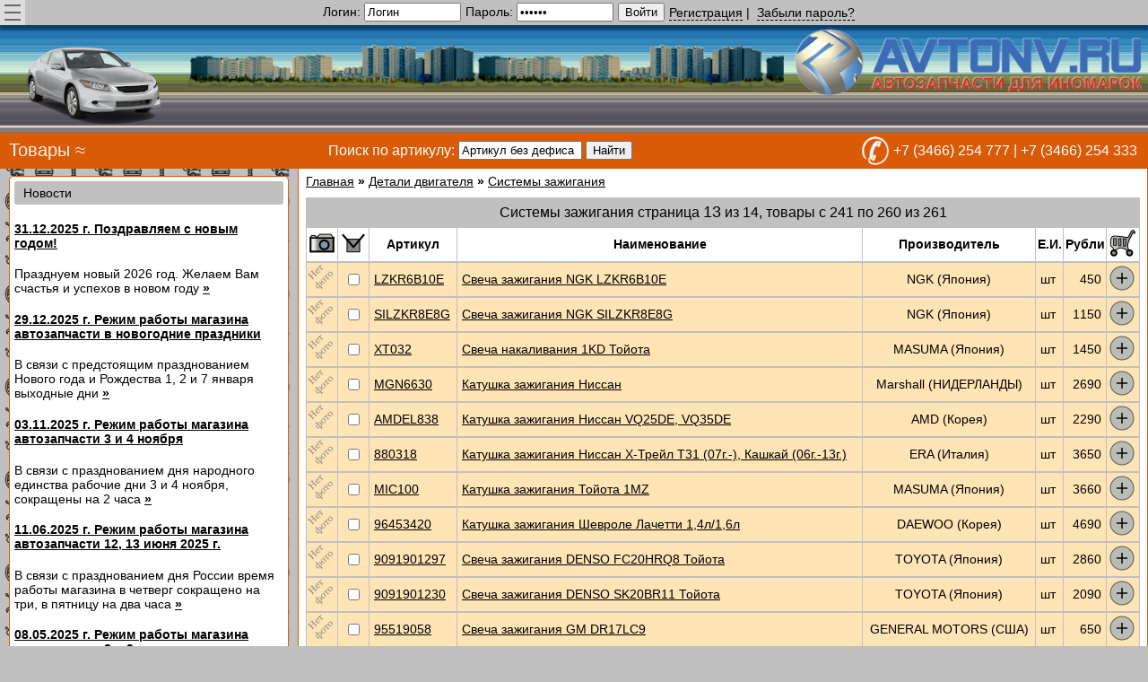

--- FILE ---
content_type: text/html; charset=UTF-8
request_url: https://avtonv.ru/catalog/engine_details/ignition_system/13
body_size: 10886
content:
<!DOCTYPE html>
<html>
  <head>
    <meta http-equiv="Content-Type" content="text/html; charset=utf-8">
    <meta http-equiv="Content-Language" content="ru">
    <meta name="viewport" content="width=device-width, initial-scale=1.0, maximum-scale=1.0, user-scalable=no">
    <meta name="description" content="продажа,  купить системы зажигания, цены, системы зажигания, продажа в интернет магазине, стоимость, купить недорого | страница 13">
    <meta name="keywords" content="Интернет-магазин запчастей для иномарок, Запчасти для иномарок, Купить автозапчасти, Автозапчасти, цены, магазин, Нижневартовск, Шевроле, Форд, Ниссан, Тойота, Chevrolet, Ford, Nissan, Toyota ">
    <title>купить системы зажигания, продажа, системы зажигания, интернет-магазин, цены, стоимость, продажа в интернет-магазине,купить | страница 13</title>
    <base href="/">
    <link rel="icon" href="./favicon.ico" type="image/x-icon" />
    <link rel="shortcut icon" href="./favicon.ico" type="image/x-icon">
    <link rel="stylesheet" href="./resources/styles.1657564508.css">
    <script type="text/javascript" src="./resources/front.1657132653.js" async></script>
  </head>
  <body>
    <div class="top_header">
      <nav class="bm_сontainer">
        <input id="bm_toggle" type="checkbox">
        <label class="bm_btn" for="bm_toggle">
          <span></span>
        </label>
        <ul class="bm_box">
          <li><a class="bm_item" href="/">Главная</a></li>
          <li><a class="bm_item" href="register">Регистрация</a></li>
          <li><a class="bm_item" href="price_lists">Прайс-листы</a></li>
          <li><a class="bm_item" href="delivery">Доставка</a></li>
          <li><a class="bm_item" href="contacts">Контакты</a></li>
          <li><a class="bm_item" href="about_us">О нас</a></li>
        </ul>
      </nav>

      <div class="login_or_greeteng">
        <form id="login_form" method="post" action="/catalog/engine_details/ignition_system/13" onsubmit="return check_login_form(this)">
          <div class="table_row">
            <div class="lorg_field">
              <span id="login_label">Логин: </span>
              <input type="text" name="user_login" value="Логин" onFocus="CDV(this)" onblur="SDV(this)" placeholder="Логин">
            </div>
            <div class="lorg_field">
              <span id="password_label">Пароль: </span>
              <input type="password" name="user_password" value="Пароль" onFocus="CDV(this)" onblur="SDV(this)" placeholder="Пароль">
            </div>
            <div class="lorg_field">
              <input type="submit" name="login_action" value="Войти">
            </div>
            <div class="lorg_field">
              <div class="reg_or_forget">
                <a href="/register">Регистрация</a>&nbsp;|&nbsp;
                <a href="/password_recovery">Забыли пароль?</a>
              </div>
            </div>
          </div>
        </form>
      </div>
    </div>
    <div class="header">
      <div class="header_first"></div>
      <div class="header_second"></div>
      <div class="header_third"></div>
    </div>
    <div class="hm_container">
      <div class="hm_main">
        <div class="hm_div">
          <div class="table_row">
            <div class="hm_field">
              <nav class="horizontal_menu">
                <ul>
                  <li><a>Товары</a>
                    <ul>
                      <li><a href="catalog/accessories">Аксессуары</a></li>
                      <li><a href="catalog/engine_details">Детали двигателя</a></li>
                      <li><a href="catalog/bracings">Крепления</a></li>
                      <li><a href="catalog/body_iron">Кузовное</a></li>
                      <li><a href="catalog/oils_and_lubricants">Масла и смазки</a></li>
                      <li><a href="catalog/optics">Оптика</a></li>
                      <li><a href="catalog/belts_and_chains">Ремни цепи</a></li>
                      <li><a href="catalog/fuel_system">Топливная система</a></li>
                      <li><a href="catalog/filters">Фильтры</a></li>
                      <li><a href="catalog/chassis">Ходовая часть</a></li>
                      <li><a href="catalog/wiper_blade">Щётки стеклоочистителей</a></li>
                      <li><a href="catalog/electric">Электрика</a></li>
                      <li><a href="catalog/other">Прочее</a></li>
                    </ul>
                  </li>
                </ul>
              </nav>
            </div>
          </div>
        </div>
        <form id="hm_search_form" method="post" action="/catalog/engine_details/ignition_system/13" onsubmit="return check_search_form(this)">
          <div class="table_row">
            <div id="hm_search_label" class="hm_field">
              &nbsp;&nbsp;&nbsp;Поиск по артикулу:
            </div>
            <div class="hm_field">
              &nbsp;<input type="text" name="article_wo_hyphen" value="Артикул без дефиса"
              onFocus="CDV(this)" onblur=SDV(this) placeholder="Артикул без дефиса">
            </div>
            <div class="hm_field">
              &nbsp;<input type="submit" name="user_search" value="Найти">
            </div>
          </div>
        </form>
      </div>
      <div class="hm_phones">
        <div class="table_row">
          <div class="phone_image">
          </div>
          <div>
            +7 (3466) 254 777 | +7 (3466) 254 333
          </div>
        </div>
      </div>
    </div>
    <div class="content_container">
      <div class="table_row">
        <div id="cntt_left">
          <div class="cntt_news">
            <div class="cntt_text_header">Новости</div>
            <!-- Новости  начало (левая сторона) -->
            <div class="cntt_text_left">
             <a href="news_show/226">
              <h4>31.12.2025 г. Поздравляем с новым годом!</h4>
            </a>
            Празднуем новый 2026 год. Желаем Вам счастья и успехов в новом году
            <a href="news_show/226" title="Подробнее"><b>»</b></a>
            <a href="news_show/224">
              <h4>29.12.2025 г. Режим работы магазина автозапчасти в новогодние праздники</h4>
            </a>
            В связи с предстоящим празднованием Нового года и Рождества 1, 2 и 7 января выходные дни
            <a href="news_show/224" title="Подробнее"><b>»</b></a>
            <a href="news_show/222">
              <h4>03.11.2025 г. Режим работы магазина автозапчасти 3 и 4 ноября</h4>
            </a>
            В связи с празднованием дня народного единства рабочие дни 3 и 4 ноября, сокращены на 2 часа
            <a href="news_show/222" title="Подробнее"><b>»</b></a>
            <a href="news_show/208">
              <h4>11.06.2025 г. Режим работы магазина автозапчасти 12, 13 июня 2025 г.</h4>
            </a>
            В связи с празднованием дня России время работы магазина в четверг сокращено на три, в пятницу на два часа
            <a href="news_show/208" title="Подробнее"><b>»</b></a>
            <a href="news_show/204">
              <h4>08.05.2025 г. Режим работы магазина автозапчасти 8 и 9 мая</h4>
            </a>
            В связи с празднованием 80 летия победы в ВОВ рабочий день в четверг восьмого мая сокращен на 2 часа, 9 мая выходной
            <a href="news_show/204" title="Подробнее"><b>»</b></a>
            <a href="news_show/202">
              <h4>29.04.2025 г. Режим работы магазина автозапчасти 1 и 2 мая</h4>
            </a>
            В связи с праздником весны и труда первого и второго мая рабочий день сокращен на 2 часа
            <a href="news_show/202" title="Подробнее"><b>»</b></a>
            <a href="news_show/197">
              <h4>07.03.2025 г. Режим работы магазина автозапчасти 7 и 8 марта</h4>
            </a>
            В связи с международным женским днем седьмого сокращенный рабочий день, восьмого выходной
            <a href="news_show/197" title="Подробнее"><b>»</b></a>
            <a href="news_show/193">
              <h4>30.12.2024 г. Поздравляем с новым годом!</h4>
            </a>
            Празднуем новый 2025 г. Желаем Вам Успехов в новом году
            <a href="news_show/193" title="Подробнее"><b>»</b></a>
            <a href="news_show/192">
              <h4>27.12.2024 г. Режим работы магазина автозапчасти в период новогодних каникул</h4>
            </a>
            В связи с празднованием Нового года и Рождества Христова в период новогдних каникул рабочее время сокращено на 3 часа, 1, 2 и 7 января выходные дни
            <a href="news_show/192" title="Подробнее"><b>»</b></a>
            <a href="news_show/171">
              <h4>11.06.2024 г. Режим работы магазина автозапчасти 12 июня 2024 г.</h4>
            </a>
            В связи с празднованием дня России время работы магазина в среду сокращено на два часа
            <a href="news_show/171" title="Подробнее"><b>»</b></a>
            <a href="news_show/167">
              <h4>09.05.2024 г. День победы, порохом пропах, это праздник с сединою на висках..</h4>
            </a>
            Пусть вечной память будет о подвигах солдат Великой Отечественной войны 
            <a href="news_show/167" title="Подробнее"><b>»</b></a>
            <a href="news_show/166">
              <h4>08.05.2024 г. Режим работы магазина автозапчасти с 8 по 10 мая 2024 г.</h4>
            </a>
            В связи с днём победы рабочее время магазина в среду сокращено на один час, в четверг 9 мая выходной, в пятницу сокращено на два часа
            <a href="news_show/166" title="Подробнее"><b>»</b></a>
            <a href="news_show/164">
              <h4>01.05.2024 г. Весна и труд пусть в радость будут вам, примите наши поздравления</h4>
            </a>
            Поздравляем Вас с праздником весны и труда
            <a href="news_show/164" title="Подробнее"><b>»</b></a>
            <a href="news_show/163">
              <h4>28.04.2024 г. Режим работы магазина автозапчасти с 29 апреля по 1 мая 2024 г.</h4>
            </a>
            В связи с праздником весны и труда рабочее время с понедельника по среду сокращено на два часа
            <a href="news_show/163" title="Подробнее"><b>»</b></a>
            <a href="news_show/158">
              <h4>08.03.2024 г. C праздником милые дамы!</h4>
            </a>
            Поздравляем всех женщин с международным женским днем
            <a href="news_show/158" title="Подробнее"><b>»</b></a>
            <a href="news_show/157">
              <h4>07.03.2024 г. Режим работы магазина автозапчасти 7 и 8 марта</h4>
            </a>
            В связи с международным женским днем седьмого сокращенный рабочий день, восьмого выходной
            <a href="news_show/157" title="Подробнее"><b>»</b></a>
            <a href="news_show/155">
              <h4>23.02.2024 г. Наши самые искренние пожелания с 23 февраля</h4>
            </a>
            Сегодня день сильных, мужественных людей, в чьей жизни есть место не только подвигам и героическим поступкам, но и любви, заботе и пониманию..
            <a href="news_show/155" title="Подробнее"><b>»</b></a>
            <a href="news_show/154">
              <h4>22.02.2024 г. Режим работы магазина автозапчасти для иномарок avtonv.ru 23 февраля</h4>
            </a>
            В связи с Днем защитника отечества рабочий день сокращен на три часа
            <a href="news_show/154" title="Подробнее"><b>»</b></a>
            <a href="news_show/149">
              <h4>31.12.2023 г. Поздравляем с новым годом</h4>
            </a>
            Празднуем новый 2024 год. Желаем Вам Успехов в новом году
            <a href="news_show/149" title="Подробнее"><b>»</b></a>
            <a href="news_show/129">
              <h4>08.05.2023 г. В этот светлый день весенний мы напомнить вам хотим..</h4>
            </a>
            Мы не устанем говорить спасибо, всем тем кто подарил нам мир
            <a href="news_show/129" title="Подробнее"><b>»</b></a>
            <a href="news_show/128">
              <h4>30.04.2023 г. C праздником труда и весны</h4>
            </a>
            Опять, над миром поднимая
Все выше чистоту небес,
Влетает юный ветер мая
К нам с обещанием чудес
            <a href="news_show/128" title="Подробнее"><b>»</b></a>
            <a href="news_show/124">
              <h4>07.03.2023 г. В прекрасный день восьмое марта, мы женщинам желаем </h4>
            </a>
            Любите и будьте любимы, милые дамы, бабушки, мамы..
            <a href="news_show/124" title="Подробнее"><b>»</b></a>
            <a href="news_show/122">
              <h4>23.02.2023 г. В день защитника отечества примите наши поздравления</h4>
            </a>
            В день светлый этот Вам желаем..
            <a href="news_show/122" title="Подробнее"><b>»</b></a>
            <a href="news_show/116">
              <h4>30.12.2022 г. Поздравляем с новым годом</h4>
            </a>
            Поздравляем Вас с новым 2023 годом. Желаем Вам Удачи в новом году.
            <a href="news_show/116" title="Подробнее"><b>»</b></a>
            </div>
            <div class="all_news_button_left">
              <a href="all_news/company/1"><img src="./resources/images/all_news_left.png" alt="все новости"></a>
            </div>
            <!-- Новости  конец (левая сторона) -->
          </div>
          <div class="cntt_partners">
            <div class="cntt_text_header">Наши партнеры</div>
            <!-- Партнеры  начало (левая сторона) -->
            <a href="https://emex.ru/qr?locationId=306" target="_blank"><img src="./resources/images/emex.jpg" alt="emex.ru"></a>
            <!-- Партнеры  конец (левая сторона) -->
          </div>
        </div>
        <div id="cntt_center">
          <div class="cntt_news_center">
            <div class="cntt_text_header_center">Новости</div>
            <!-- Новости начало (центр) -->
            <div class="cntt_text">
             <a href="news_show/226">
              <h4>31.12.2025 г. Поздравляем с новым годом!</h4>
            </a>
            Празднуем новый 2026 год. Желаем Вам счастья и успехов в новом году
            <a href="news_show/226" title="Подробнее"><b>»</b></a>
            </div>
            <div class="all_news_button_left">
              <a href="all_news/company/1"><img src="./resources/images/all_news_left.png" alt="все новости"></a>
            </div>
            <!-- Новости конец (центр) -->
          </div>
          <!-- содержимое каталога (начало) -->
          <div class="show_catalog">
            <a class="path_item" href="/">Главная</a>&nbsp;<span class="path_item_arrow">»</span>&nbsp;<a class="path_item" href="catalog/engine_details">Детали двигателя</a>&nbsp;<span class="path_item_arrow">»</span>&nbsp;<a class="path_item" href="catalog/engine_details/ignition_system/1">Системы зажигания</a>
<form id="in_cart_table_form" class="in_cart_form" method="post" action="/catalog/engine_details/ignition_system/13"><input id="to_cart_btn_17651" type="submit" name="to_cart" value="17651"><input id="to_cart_btn_17653" type="submit" name="to_cart" value="17653"><input id="to_cart_btn_17654" type="submit" name="to_cart" value="17654"><input id="to_cart_btn_18168" type="submit" name="to_cart" value="18168"><input id="to_cart_btn_18169" type="submit" name="to_cart" value="18169"><input id="to_cart_btn_18170" type="submit" name="to_cart" value="18170"><input id="to_cart_btn_18171" type="submit" name="to_cart" value="18171"><input id="to_cart_btn_18173" type="submit" name="to_cart" value="18173"><input id="to_cart_btn_18174" type="submit" name="to_cart" value="18174"><input id="to_cart_btn_18175" type="submit" name="to_cart" value="18175"><input id="to_cart_btn_18176" type="submit" name="to_cart" value="18176"><input id="to_cart_btn_18177" type="submit" name="to_cart" value="18177"><input id="to_cart_btn_18178" type="submit" name="to_cart" value="18178"><input id="to_cart_btn_18179" type="submit" name="to_cart" value="18179"><input id="to_cart_btn_18180" type="submit" name="to_cart" value="18180"><input id="to_cart_btn_18811" type="submit" name="to_cart" value="18811"><input id="to_cart_btn_18812" type="submit" name="to_cart" value="18812"><input id="to_cart_btn_18813" type="submit" name="to_cart" value="18813"><input id="to_cart_btn_18814" type="submit" name="to_cart" value="18814"><input id="to_cart_btn_18815" type="submit" name="to_cart" value="18815"></form>
          <form id="group_actions_table_form" method="post" action="/catalog/engine_details/ignition_system/13#group_actions">
            <table class="goods_table">
              <caption>Системы зажигания страница <span>13</span> из 14, товары с 241 по 260 из 261</caption>
              <tr class="goods_big_tr">
                 <th><img src="./resources/images/photo.png"></th>
                 <th><img src="./resources/images/checked.png"></th>
                 <th>Артикул</th>
                 <th>Наименование</th>
                 <th>Производитель</th>
                 <th>Е.И.</th>
                 <th>Рубли</th>
                 <th><img src="./resources/images/basket.png"></th>
              </tr>
              <tr id="row_good_17651" class="goods_anchor_tr"></tr>
              <tr class="goods_big_tr">
                <td><img src="./resources/images/no_photo.png" title="Фотография отсутствует" alt=""></td>
                <td>
                  <input type="checkbox" form="group_actions_table_form" name="group_goods[]" value="17651">
                </td>
                <td><a href="good_card/17651">LZKR6B10E</a></td>
                <td><a href="good_card/17651">Свеча зажигания NGK LZKR6B10E</a></td>
                <td>NGK (Япония)</td>
                <td>шт</td>
                <td>450</td>
                <td>
                  <label for="to_cart_btn_17651">
                    <img src="./resources/images/to_cart.png" title="Добавить к корзину">
                  </label>
                </td>
              </tr>
              <tr class="goods_small_tr">
                <th><img src="./resources/images/photo.png"></th>
                <td><img src="./resources/images/no_photo.png" title="Фотография отсутствует" alt=""></td>
              </tr>
              <tr class="goods_small_tr">
                <th><img src="./resources/images/checked.png"></th>
                <td>
                  <input type="checkbox" form="group_actions_table_form" name="group_goods[]" value="17651">
                </td>
              </tr>
              <tr class="goods_small_tr">
                <th>Артикул</th>
                <td><a href="good_card/17651">LZKR6B10E</a></td>
              </tr>
              <tr class="goods_small_tr">
                <th>Наименование</th>
                <td><a href="good_card/17651">Свеча зажигания NGK LZKR6B10E</a></td>
              </tr>
              <tr class="goods_small_tr">
                <th>Производитель</th>
                <td>NGK (Япония)</td>
              </tr>
              <tr class="goods_small_tr">
                <th>Е.И.</th>
                <td>шт</td>
              </tr>
              <tr class="goods_small_tr">
                <th>Рубли</th>
                <td>450</td>
              </tr>
              <tr class="goods_small_tr">
                <th><img src="./resources/images/basket.png"></th>
                <td>
                  <label for="to_cart_btn_17651">
                    <img src="./resources/images/to_cart.png" title="Добавить к корзину">
                  </label>
                </td>
              </tr>
              <tr class="goods_small_tr">
               <th class="good_separator"></th>
               <td class="good_separator"></td>
              </tr>
              <tr id="row_good_17653" class="goods_anchor_tr"></tr>
              <tr class="goods_big_tr">
                <td><img src="./resources/images/no_photo.png" title="Фотография отсутствует" alt=""></td>
                <td>
                  <input type="checkbox" form="group_actions_table_form" name="group_goods[]" value="17653">
                </td>
                <td><a href="good_card/17653">SILZKR8E8G</a></td>
                <td><a href="good_card/17653">Свеча зажигания NGK SILZKR8E8G</a></td>
                <td>NGK (Япония)</td>
                <td>шт</td>
                <td>1150</td>
                <td>
                  <label for="to_cart_btn_17653">
                    <img src="./resources/images/to_cart.png" title="Добавить к корзину">
                  </label>
                </td>
              </tr>
              <tr class="goods_small_tr">
                <th><img src="./resources/images/photo.png"></th>
                <td><img src="./resources/images/no_photo.png" title="Фотография отсутствует" alt=""></td>
              </tr>
              <tr class="goods_small_tr">
                <th><img src="./resources/images/checked.png"></th>
                <td>
                  <input type="checkbox" form="group_actions_table_form" name="group_goods[]" value="17653">
                </td>
              </tr>
              <tr class="goods_small_tr">
                <th>Артикул</th>
                <td><a href="good_card/17653">SILZKR8E8G</a></td>
              </tr>
              <tr class="goods_small_tr">
                <th>Наименование</th>
                <td><a href="good_card/17653">Свеча зажигания NGK SILZKR8E8G</a></td>
              </tr>
              <tr class="goods_small_tr">
                <th>Производитель</th>
                <td>NGK (Япония)</td>
              </tr>
              <tr class="goods_small_tr">
                <th>Е.И.</th>
                <td>шт</td>
              </tr>
              <tr class="goods_small_tr">
                <th>Рубли</th>
                <td>1150</td>
              </tr>
              <tr class="goods_small_tr">
                <th><img src="./resources/images/basket.png"></th>
                <td>
                  <label for="to_cart_btn_17653">
                    <img src="./resources/images/to_cart.png" title="Добавить к корзину">
                  </label>
                </td>
              </tr>
              <tr class="goods_small_tr">
               <th class="good_separator"></th>
               <td class="good_separator"></td>
              </tr>
              <tr id="row_good_17654" class="goods_anchor_tr"></tr>
              <tr class="goods_big_tr">
                <td><img src="./resources/images/no_photo.png" title="Фотография отсутствует" alt=""></td>
                <td>
                  <input type="checkbox" form="group_actions_table_form" name="group_goods[]" value="17654">
                </td>
                <td><a href="good_card/17654">XT032</a></td>
                <td><a href="good_card/17654">Свеча накаливания 1KD Тойота</a></td>
                <td>MASUMA (Япония)</td>
                <td>шт</td>
                <td>1450</td>
                <td>
                  <label for="to_cart_btn_17654">
                    <img src="./resources/images/to_cart.png" title="Добавить к корзину">
                  </label>
                </td>
              </tr>
              <tr class="goods_small_tr">
                <th><img src="./resources/images/photo.png"></th>
                <td><img src="./resources/images/no_photo.png" title="Фотография отсутствует" alt=""></td>
              </tr>
              <tr class="goods_small_tr">
                <th><img src="./resources/images/checked.png"></th>
                <td>
                  <input type="checkbox" form="group_actions_table_form" name="group_goods[]" value="17654">
                </td>
              </tr>
              <tr class="goods_small_tr">
                <th>Артикул</th>
                <td><a href="good_card/17654">XT032</a></td>
              </tr>
              <tr class="goods_small_tr">
                <th>Наименование</th>
                <td><a href="good_card/17654">Свеча накаливания 1KD Тойота</a></td>
              </tr>
              <tr class="goods_small_tr">
                <th>Производитель</th>
                <td>MASUMA (Япония)</td>
              </tr>
              <tr class="goods_small_tr">
                <th>Е.И.</th>
                <td>шт</td>
              </tr>
              <tr class="goods_small_tr">
                <th>Рубли</th>
                <td>1450</td>
              </tr>
              <tr class="goods_small_tr">
                <th><img src="./resources/images/basket.png"></th>
                <td>
                  <label for="to_cart_btn_17654">
                    <img src="./resources/images/to_cart.png" title="Добавить к корзину">
                  </label>
                </td>
              </tr>
              <tr class="goods_small_tr">
               <th class="good_separator"></th>
               <td class="good_separator"></td>
              </tr>
              <tr id="row_good_18168" class="goods_anchor_tr"></tr>
              <tr class="goods_big_tr">
                <td><img src="./resources/images/no_photo.png" title="Фотография отсутствует" alt=""></td>
                <td>
                  <input type="checkbox" form="group_actions_table_form" name="group_goods[]" value="18168">
                </td>
                <td><a href="good_card/18168">MGN6630</a></td>
                <td><a href="good_card/18168">Катушка зажигания Ниссан</a></td>
                <td>Marshall (НИДЕРЛАНДЫ)</td>
                <td>шт</td>
                <td>2690</td>
                <td>
                  <label for="to_cart_btn_18168">
                    <img src="./resources/images/to_cart.png" title="Добавить к корзину">
                  </label>
                </td>
              </tr>
              <tr class="goods_small_tr">
                <th><img src="./resources/images/photo.png"></th>
                <td><img src="./resources/images/no_photo.png" title="Фотография отсутствует" alt=""></td>
              </tr>
              <tr class="goods_small_tr">
                <th><img src="./resources/images/checked.png"></th>
                <td>
                  <input type="checkbox" form="group_actions_table_form" name="group_goods[]" value="18168">
                </td>
              </tr>
              <tr class="goods_small_tr">
                <th>Артикул</th>
                <td><a href="good_card/18168">MGN6630</a></td>
              </tr>
              <tr class="goods_small_tr">
                <th>Наименование</th>
                <td><a href="good_card/18168">Катушка зажигания Ниссан</a></td>
              </tr>
              <tr class="goods_small_tr">
                <th>Производитель</th>
                <td>Marshall (НИДЕРЛАНДЫ)</td>
              </tr>
              <tr class="goods_small_tr">
                <th>Е.И.</th>
                <td>шт</td>
              </tr>
              <tr class="goods_small_tr">
                <th>Рубли</th>
                <td>2690</td>
              </tr>
              <tr class="goods_small_tr">
                <th><img src="./resources/images/basket.png"></th>
                <td>
                  <label for="to_cart_btn_18168">
                    <img src="./resources/images/to_cart.png" title="Добавить к корзину">
                  </label>
                </td>
              </tr>
              <tr class="goods_small_tr">
               <th class="good_separator"></th>
               <td class="good_separator"></td>
              </tr>
              <tr id="row_good_18169" class="goods_anchor_tr"></tr>
              <tr class="goods_big_tr">
                <td><img src="./resources/images/no_photo.png" title="Фотография отсутствует" alt=""></td>
                <td>
                  <input type="checkbox" form="group_actions_table_form" name="group_goods[]" value="18169">
                </td>
                <td><a href="good_card/18169">AMDEL838</a></td>
                <td><a href="good_card/18169">Катушка зажигания Ниссан VQ25DE, VQ35DE</a></td>
                <td>AMD (Корея)</td>
                <td>шт</td>
                <td>2290</td>
                <td>
                  <label for="to_cart_btn_18169">
                    <img src="./resources/images/to_cart.png" title="Добавить к корзину">
                  </label>
                </td>
              </tr>
              <tr class="goods_small_tr">
                <th><img src="./resources/images/photo.png"></th>
                <td><img src="./resources/images/no_photo.png" title="Фотография отсутствует" alt=""></td>
              </tr>
              <tr class="goods_small_tr">
                <th><img src="./resources/images/checked.png"></th>
                <td>
                  <input type="checkbox" form="group_actions_table_form" name="group_goods[]" value="18169">
                </td>
              </tr>
              <tr class="goods_small_tr">
                <th>Артикул</th>
                <td><a href="good_card/18169">AMDEL838</a></td>
              </tr>
              <tr class="goods_small_tr">
                <th>Наименование</th>
                <td><a href="good_card/18169">Катушка зажигания Ниссан VQ25DE, VQ35DE</a></td>
              </tr>
              <tr class="goods_small_tr">
                <th>Производитель</th>
                <td>AMD (Корея)</td>
              </tr>
              <tr class="goods_small_tr">
                <th>Е.И.</th>
                <td>шт</td>
              </tr>
              <tr class="goods_small_tr">
                <th>Рубли</th>
                <td>2290</td>
              </tr>
              <tr class="goods_small_tr">
                <th><img src="./resources/images/basket.png"></th>
                <td>
                  <label for="to_cart_btn_18169">
                    <img src="./resources/images/to_cart.png" title="Добавить к корзину">
                  </label>
                </td>
              </tr>
              <tr class="goods_small_tr">
               <th class="good_separator"></th>
               <td class="good_separator"></td>
              </tr>
              <tr id="row_good_18170" class="goods_anchor_tr"></tr>
              <tr class="goods_big_tr">
                <td><img src="./resources/images/no_photo.png" title="Фотография отсутствует" alt=""></td>
                <td>
                  <input type="checkbox" form="group_actions_table_form" name="group_goods[]" value="18170">
                </td>
                <td><a href="good_card/18170">880318</a></td>
                <td><a href="good_card/18170">Катушка зажигания Ниссан Х-Трейл Т31 (07г.-), Кашкай (06г.-13г.)</a></td>
                <td>ERA (Италия)</td>
                <td>шт</td>
                <td>3650</td>
                <td>
                  <label for="to_cart_btn_18170">
                    <img src="./resources/images/to_cart.png" title="Добавить к корзину">
                  </label>
                </td>
              </tr>
              <tr class="goods_small_tr">
                <th><img src="./resources/images/photo.png"></th>
                <td><img src="./resources/images/no_photo.png" title="Фотография отсутствует" alt=""></td>
              </tr>
              <tr class="goods_small_tr">
                <th><img src="./resources/images/checked.png"></th>
                <td>
                  <input type="checkbox" form="group_actions_table_form" name="group_goods[]" value="18170">
                </td>
              </tr>
              <tr class="goods_small_tr">
                <th>Артикул</th>
                <td><a href="good_card/18170">880318</a></td>
              </tr>
              <tr class="goods_small_tr">
                <th>Наименование</th>
                <td><a href="good_card/18170">Катушка зажигания Ниссан Х-Трейл Т31 (07г.-), Кашкай (06г.-13г.)</a></td>
              </tr>
              <tr class="goods_small_tr">
                <th>Производитель</th>
                <td>ERA (Италия)</td>
              </tr>
              <tr class="goods_small_tr">
                <th>Е.И.</th>
                <td>шт</td>
              </tr>
              <tr class="goods_small_tr">
                <th>Рубли</th>
                <td>3650</td>
              </tr>
              <tr class="goods_small_tr">
                <th><img src="./resources/images/basket.png"></th>
                <td>
                  <label for="to_cart_btn_18170">
                    <img src="./resources/images/to_cart.png" title="Добавить к корзину">
                  </label>
                </td>
              </tr>
              <tr class="goods_small_tr">
               <th class="good_separator"></th>
               <td class="good_separator"></td>
              </tr>
              <tr id="row_good_18171" class="goods_anchor_tr"></tr>
              <tr class="goods_big_tr">
                <td><img src="./resources/images/no_photo.png" title="Фотография отсутствует" alt=""></td>
                <td>
                  <input type="checkbox" form="group_actions_table_form" name="group_goods[]" value="18171">
                </td>
                <td><a href="good_card/18171">MIC100</a></td>
                <td><a href="good_card/18171">Катушка зажигания Тойота 1MZ</a></td>
                <td>MASUMA (Япония)</td>
                <td>шт</td>
                <td>3660</td>
                <td>
                  <label for="to_cart_btn_18171">
                    <img src="./resources/images/to_cart.png" title="Добавить к корзину">
                  </label>
                </td>
              </tr>
              <tr class="goods_small_tr">
                <th><img src="./resources/images/photo.png"></th>
                <td><img src="./resources/images/no_photo.png" title="Фотография отсутствует" alt=""></td>
              </tr>
              <tr class="goods_small_tr">
                <th><img src="./resources/images/checked.png"></th>
                <td>
                  <input type="checkbox" form="group_actions_table_form" name="group_goods[]" value="18171">
                </td>
              </tr>
              <tr class="goods_small_tr">
                <th>Артикул</th>
                <td><a href="good_card/18171">MIC100</a></td>
              </tr>
              <tr class="goods_small_tr">
                <th>Наименование</th>
                <td><a href="good_card/18171">Катушка зажигания Тойота 1MZ</a></td>
              </tr>
              <tr class="goods_small_tr">
                <th>Производитель</th>
                <td>MASUMA (Япония)</td>
              </tr>
              <tr class="goods_small_tr">
                <th>Е.И.</th>
                <td>шт</td>
              </tr>
              <tr class="goods_small_tr">
                <th>Рубли</th>
                <td>3660</td>
              </tr>
              <tr class="goods_small_tr">
                <th><img src="./resources/images/basket.png"></th>
                <td>
                  <label for="to_cart_btn_18171">
                    <img src="./resources/images/to_cart.png" title="Добавить к корзину">
                  </label>
                </td>
              </tr>
              <tr class="goods_small_tr">
               <th class="good_separator"></th>
               <td class="good_separator"></td>
              </tr>
              <tr id="row_good_18173" class="goods_anchor_tr"></tr>
              <tr class="goods_big_tr">
                <td><img src="./resources/images/no_photo.png" title="Фотография отсутствует" alt=""></td>
                <td>
                  <input type="checkbox" form="group_actions_table_form" name="group_goods[]" value="18173">
                </td>
                <td><a href="good_card/18173">96453420</a></td>
                <td><a href="good_card/18173">Катушка зажигания Шевроле Лачетти 1,4л/1,6л</a></td>
                <td>DAEWOO (Корея)</td>
                <td>шт</td>
                <td>4690</td>
                <td>
                  <label for="to_cart_btn_18173">
                    <img src="./resources/images/to_cart.png" title="Добавить к корзину">
                  </label>
                </td>
              </tr>
              <tr class="goods_small_tr">
                <th><img src="./resources/images/photo.png"></th>
                <td><img src="./resources/images/no_photo.png" title="Фотография отсутствует" alt=""></td>
              </tr>
              <tr class="goods_small_tr">
                <th><img src="./resources/images/checked.png"></th>
                <td>
                  <input type="checkbox" form="group_actions_table_form" name="group_goods[]" value="18173">
                </td>
              </tr>
              <tr class="goods_small_tr">
                <th>Артикул</th>
                <td><a href="good_card/18173">96453420</a></td>
              </tr>
              <tr class="goods_small_tr">
                <th>Наименование</th>
                <td><a href="good_card/18173">Катушка зажигания Шевроле Лачетти 1,4л/1,6л</a></td>
              </tr>
              <tr class="goods_small_tr">
                <th>Производитель</th>
                <td>DAEWOO (Корея)</td>
              </tr>
              <tr class="goods_small_tr">
                <th>Е.И.</th>
                <td>шт</td>
              </tr>
              <tr class="goods_small_tr">
                <th>Рубли</th>
                <td>4690</td>
              </tr>
              <tr class="goods_small_tr">
                <th><img src="./resources/images/basket.png"></th>
                <td>
                  <label for="to_cart_btn_18173">
                    <img src="./resources/images/to_cart.png" title="Добавить к корзину">
                  </label>
                </td>
              </tr>
              <tr class="goods_small_tr">
               <th class="good_separator"></th>
               <td class="good_separator"></td>
              </tr>
              <tr id="row_good_18174" class="goods_anchor_tr"></tr>
              <tr class="goods_big_tr">
                <td><img src="./resources/images/no_photo.png" title="Фотография отсутствует" alt=""></td>
                <td>
                  <input type="checkbox" form="group_actions_table_form" name="group_goods[]" value="18174">
                </td>
                <td><a href="good_card/18174">9091901297</a></td>
                <td><a href="good_card/18174">Свеча зажигания DENSO FC20HRQ8 Тойота</a></td>
                <td>TOYOTA (Япония)</td>
                <td>шт</td>
                <td>2860</td>
                <td>
                  <label for="to_cart_btn_18174">
                    <img src="./resources/images/to_cart.png" title="Добавить к корзину">
                  </label>
                </td>
              </tr>
              <tr class="goods_small_tr">
                <th><img src="./resources/images/photo.png"></th>
                <td><img src="./resources/images/no_photo.png" title="Фотография отсутствует" alt=""></td>
              </tr>
              <tr class="goods_small_tr">
                <th><img src="./resources/images/checked.png"></th>
                <td>
                  <input type="checkbox" form="group_actions_table_form" name="group_goods[]" value="18174">
                </td>
              </tr>
              <tr class="goods_small_tr">
                <th>Артикул</th>
                <td><a href="good_card/18174">9091901297</a></td>
              </tr>
              <tr class="goods_small_tr">
                <th>Наименование</th>
                <td><a href="good_card/18174">Свеча зажигания DENSO FC20HRQ8 Тойота</a></td>
              </tr>
              <tr class="goods_small_tr">
                <th>Производитель</th>
                <td>TOYOTA (Япония)</td>
              </tr>
              <tr class="goods_small_tr">
                <th>Е.И.</th>
                <td>шт</td>
              </tr>
              <tr class="goods_small_tr">
                <th>Рубли</th>
                <td>2860</td>
              </tr>
              <tr class="goods_small_tr">
                <th><img src="./resources/images/basket.png"></th>
                <td>
                  <label for="to_cart_btn_18174">
                    <img src="./resources/images/to_cart.png" title="Добавить к корзину">
                  </label>
                </td>
              </tr>
              <tr class="goods_small_tr">
               <th class="good_separator"></th>
               <td class="good_separator"></td>
              </tr>
              <tr id="row_good_18175" class="goods_anchor_tr"></tr>
              <tr class="goods_big_tr">
                <td><img src="./resources/images/no_photo.png" title="Фотография отсутствует" alt=""></td>
                <td>
                  <input type="checkbox" form="group_actions_table_form" name="group_goods[]" value="18175">
                </td>
                <td><a href="good_card/18175">9091901230</a></td>
                <td><a href="good_card/18175">Свеча зажигания DENSO SK20BR11 Тойота</a></td>
                <td>TOYOTA (Япония)</td>
                <td>шт</td>
                <td>2090</td>
                <td>
                  <label for="to_cart_btn_18175">
                    <img src="./resources/images/to_cart.png" title="Добавить к корзину">
                  </label>
                </td>
              </tr>
              <tr class="goods_small_tr">
                <th><img src="./resources/images/photo.png"></th>
                <td><img src="./resources/images/no_photo.png" title="Фотография отсутствует" alt=""></td>
              </tr>
              <tr class="goods_small_tr">
                <th><img src="./resources/images/checked.png"></th>
                <td>
                  <input type="checkbox" form="group_actions_table_form" name="group_goods[]" value="18175">
                </td>
              </tr>
              <tr class="goods_small_tr">
                <th>Артикул</th>
                <td><a href="good_card/18175">9091901230</a></td>
              </tr>
              <tr class="goods_small_tr">
                <th>Наименование</th>
                <td><a href="good_card/18175">Свеча зажигания DENSO SK20BR11 Тойота</a></td>
              </tr>
              <tr class="goods_small_tr">
                <th>Производитель</th>
                <td>TOYOTA (Япония)</td>
              </tr>
              <tr class="goods_small_tr">
                <th>Е.И.</th>
                <td>шт</td>
              </tr>
              <tr class="goods_small_tr">
                <th>Рубли</th>
                <td>2090</td>
              </tr>
              <tr class="goods_small_tr">
                <th><img src="./resources/images/basket.png"></th>
                <td>
                  <label for="to_cart_btn_18175">
                    <img src="./resources/images/to_cart.png" title="Добавить к корзину">
                  </label>
                </td>
              </tr>
              <tr class="goods_small_tr">
               <th class="good_separator"></th>
               <td class="good_separator"></td>
              </tr>
              <tr id="row_good_18176" class="goods_anchor_tr"></tr>
              <tr class="goods_big_tr">
                <td><img src="./resources/images/no_photo.png" title="Фотография отсутствует" alt=""></td>
                <td>
                  <input type="checkbox" form="group_actions_table_form" name="group_goods[]" value="18176">
                </td>
                <td><a href="good_card/18176">95519058</a></td>
                <td><a href="good_card/18176">Свеча зажигания GM DR17LC9</a></td>
                <td>GENERAL MOTORS (США)</td>
                <td>шт</td>
                <td>650</td>
                <td>
                  <label for="to_cart_btn_18176">
                    <img src="./resources/images/to_cart.png" title="Добавить к корзину">
                  </label>
                </td>
              </tr>
              <tr class="goods_small_tr">
                <th><img src="./resources/images/photo.png"></th>
                <td><img src="./resources/images/no_photo.png" title="Фотография отсутствует" alt=""></td>
              </tr>
              <tr class="goods_small_tr">
                <th><img src="./resources/images/checked.png"></th>
                <td>
                  <input type="checkbox" form="group_actions_table_form" name="group_goods[]" value="18176">
                </td>
              </tr>
              <tr class="goods_small_tr">
                <th>Артикул</th>
                <td><a href="good_card/18176">95519058</a></td>
              </tr>
              <tr class="goods_small_tr">
                <th>Наименование</th>
                <td><a href="good_card/18176">Свеча зажигания GM DR17LC9</a></td>
              </tr>
              <tr class="goods_small_tr">
                <th>Производитель</th>
                <td>GENERAL MOTORS (США)</td>
              </tr>
              <tr class="goods_small_tr">
                <th>Е.И.</th>
                <td>шт</td>
              </tr>
              <tr class="goods_small_tr">
                <th>Рубли</th>
                <td>650</td>
              </tr>
              <tr class="goods_small_tr">
                <th><img src="./resources/images/basket.png"></th>
                <td>
                  <label for="to_cart_btn_18176">
                    <img src="./resources/images/to_cart.png" title="Добавить к корзину">
                  </label>
                </td>
              </tr>
              <tr class="goods_small_tr">
               <th class="good_separator"></th>
               <td class="good_separator"></td>
              </tr>
              <tr id="row_good_18177" class="goods_anchor_tr"></tr>
              <tr class="goods_big_tr">
                <td><img src="./resources/images/no_photo.png" title="Фотография отсутствует" alt=""></td>
                <td>
                  <input type="checkbox" form="group_actions_table_form" name="group_goods[]" value="18177">
                </td>
                <td><a href="good_card/18177">BPR6EIX11</a></td>
                <td><a href="good_card/18177">Свеча зажигания NGK BPR6EIX11</a></td>
                <td>NGK (Япония)</td>
                <td>шт</td>
                <td>1690</td>
                <td>
                  <label for="to_cart_btn_18177">
                    <img src="./resources/images/to_cart.png" title="Добавить к корзину">
                  </label>
                </td>
              </tr>
              <tr class="goods_small_tr">
                <th><img src="./resources/images/photo.png"></th>
                <td><img src="./resources/images/no_photo.png" title="Фотография отсутствует" alt=""></td>
              </tr>
              <tr class="goods_small_tr">
                <th><img src="./resources/images/checked.png"></th>
                <td>
                  <input type="checkbox" form="group_actions_table_form" name="group_goods[]" value="18177">
                </td>
              </tr>
              <tr class="goods_small_tr">
                <th>Артикул</th>
                <td><a href="good_card/18177">BPR6EIX11</a></td>
              </tr>
              <tr class="goods_small_tr">
                <th>Наименование</th>
                <td><a href="good_card/18177">Свеча зажигания NGK BPR6EIX11</a></td>
              </tr>
              <tr class="goods_small_tr">
                <th>Производитель</th>
                <td>NGK (Япония)</td>
              </tr>
              <tr class="goods_small_tr">
                <th>Е.И.</th>
                <td>шт</td>
              </tr>
              <tr class="goods_small_tr">
                <th>Рубли</th>
                <td>1690</td>
              </tr>
              <tr class="goods_small_tr">
                <th><img src="./resources/images/basket.png"></th>
                <td>
                  <label for="to_cart_btn_18177">
                    <img src="./resources/images/to_cart.png" title="Добавить к корзину">
                  </label>
                </td>
              </tr>
              <tr class="goods_small_tr">
               <th class="good_separator"></th>
               <td class="good_separator"></td>
              </tr>
              <tr id="row_good_18178" class="goods_anchor_tr"></tr>
              <tr class="goods_big_tr">
                <td><img src="./resources/images/no_photo.png" title="Фотография отсутствует" alt=""></td>
                <td>
                  <input type="checkbox" form="group_actions_table_form" name="group_goods[]" value="18178">
                </td>
                <td><a href="good_card/18178">1822A011</a></td>
                <td><a href="good_card/18178">Свеча зажигания NGK ILKR7B8CW Мицубиси</a></td>
                <td>MITSUBISHI (Япония)</td>
                <td>шт</td>
                <td>2360</td>
                <td>
                  <label for="to_cart_btn_18178">
                    <img src="./resources/images/to_cart.png" title="Добавить к корзину">
                  </label>
                </td>
              </tr>
              <tr class="goods_small_tr">
                <th><img src="./resources/images/photo.png"></th>
                <td><img src="./resources/images/no_photo.png" title="Фотография отсутствует" alt=""></td>
              </tr>
              <tr class="goods_small_tr">
                <th><img src="./resources/images/checked.png"></th>
                <td>
                  <input type="checkbox" form="group_actions_table_form" name="group_goods[]" value="18178">
                </td>
              </tr>
              <tr class="goods_small_tr">
                <th>Артикул</th>
                <td><a href="good_card/18178">1822A011</a></td>
              </tr>
              <tr class="goods_small_tr">
                <th>Наименование</th>
                <td><a href="good_card/18178">Свеча зажигания NGK ILKR7B8CW Мицубиси</a></td>
              </tr>
              <tr class="goods_small_tr">
                <th>Производитель</th>
                <td>MITSUBISHI (Япония)</td>
              </tr>
              <tr class="goods_small_tr">
                <th>Е.И.</th>
                <td>шт</td>
              </tr>
              <tr class="goods_small_tr">
                <th>Рубли</th>
                <td>2360</td>
              </tr>
              <tr class="goods_small_tr">
                <th><img src="./resources/images/basket.png"></th>
                <td>
                  <label for="to_cart_btn_18178">
                    <img src="./resources/images/to_cart.png" title="Добавить к корзину">
                  </label>
                </td>
              </tr>
              <tr class="goods_small_tr">
               <th class="good_separator"></th>
               <td class="good_separator"></td>
              </tr>
              <tr id="row_good_18179" class="goods_anchor_tr"></tr>
              <tr class="goods_big_tr">
                <td><img src="./resources/images/no_photo.png" title="Фотография отсутствует" alt=""></td>
                <td>
                  <input type="checkbox" form="group_actions_table_form" name="group_goods[]" value="18179">
                </td>
                <td><a href="good_card/18179">1884911070</a></td>
                <td><a href="good_card/18179">Свеча зажигания NGK SILZKR7E11 Хёндай, Киа</a></td>
                <td>HYUNDAI / KIA (Корея)</td>
                <td>шт</td>
                <td>1150</td>
                <td>
                  <label for="to_cart_btn_18179">
                    <img src="./resources/images/to_cart.png" title="Добавить к корзину">
                  </label>
                </td>
              </tr>
              <tr class="goods_small_tr">
                <th><img src="./resources/images/photo.png"></th>
                <td><img src="./resources/images/no_photo.png" title="Фотография отсутствует" alt=""></td>
              </tr>
              <tr class="goods_small_tr">
                <th><img src="./resources/images/checked.png"></th>
                <td>
                  <input type="checkbox" form="group_actions_table_form" name="group_goods[]" value="18179">
                </td>
              </tr>
              <tr class="goods_small_tr">
                <th>Артикул</th>
                <td><a href="good_card/18179">1884911070</a></td>
              </tr>
              <tr class="goods_small_tr">
                <th>Наименование</th>
                <td><a href="good_card/18179">Свеча зажигания NGK SILZKR7E11 Хёндай, Киа</a></td>
              </tr>
              <tr class="goods_small_tr">
                <th>Производитель</th>
                <td>HYUNDAI / KIA (Корея)</td>
              </tr>
              <tr class="goods_small_tr">
                <th>Е.И.</th>
                <td>шт</td>
              </tr>
              <tr class="goods_small_tr">
                <th>Рубли</th>
                <td>1150</td>
              </tr>
              <tr class="goods_small_tr">
                <th><img src="./resources/images/basket.png"></th>
                <td>
                  <label for="to_cart_btn_18179">
                    <img src="./resources/images/to_cart.png" title="Добавить к корзину">
                  </label>
                </td>
              </tr>
              <tr class="goods_small_tr">
               <th class="good_separator"></th>
               <td class="good_separator"></td>
              </tr>
              <tr id="row_good_18180" class="goods_anchor_tr"></tr>
              <tr class="goods_big_tr">
                <td><img src="./resources/images/no_photo.png" title="Фотография отсутствует" alt=""></td>
                <td>
                  <input type="checkbox" form="group_actions_table_form" name="group_goods[]" value="18180">
                </td>
                <td><a href="good_card/18180">1985030010</a></td>
                <td><a href="good_card/18180">Свеча накаливания 1KD Тойота</a></td>
                <td>TOYOTA (Япония)</td>
                <td>шт</td>
                <td>3020</td>
                <td>
                  <label for="to_cart_btn_18180">
                    <img src="./resources/images/to_cart.png" title="Добавить к корзину">
                  </label>
                </td>
              </tr>
              <tr class="goods_small_tr">
                <th><img src="./resources/images/photo.png"></th>
                <td><img src="./resources/images/no_photo.png" title="Фотография отсутствует" alt=""></td>
              </tr>
              <tr class="goods_small_tr">
                <th><img src="./resources/images/checked.png"></th>
                <td>
                  <input type="checkbox" form="group_actions_table_form" name="group_goods[]" value="18180">
                </td>
              </tr>
              <tr class="goods_small_tr">
                <th>Артикул</th>
                <td><a href="good_card/18180">1985030010</a></td>
              </tr>
              <tr class="goods_small_tr">
                <th>Наименование</th>
                <td><a href="good_card/18180">Свеча накаливания 1KD Тойота</a></td>
              </tr>
              <tr class="goods_small_tr">
                <th>Производитель</th>
                <td>TOYOTA (Япония)</td>
              </tr>
              <tr class="goods_small_tr">
                <th>Е.И.</th>
                <td>шт</td>
              </tr>
              <tr class="goods_small_tr">
                <th>Рубли</th>
                <td>3020</td>
              </tr>
              <tr class="goods_small_tr">
                <th><img src="./resources/images/basket.png"></th>
                <td>
                  <label for="to_cart_btn_18180">
                    <img src="./resources/images/to_cart.png" title="Добавить к корзину">
                  </label>
                </td>
              </tr>
              <tr class="goods_small_tr">
               <th class="good_separator"></th>
               <td class="good_separator"></td>
              </tr>
              <tr id="row_good_18811" class="goods_anchor_tr"></tr>
              <tr class="goods_big_tr">
                <td><img src="./resources/images/no_photo.png" title="Фотография отсутствует" alt=""></td>
                <td>
                  <input type="checkbox" form="group_actions_table_form" name="group_goods[]" value="18811">
                </td>
                <td><a href="good_card/18811">MIC702</a></td>
                <td><a href="good_card/18811">Катушка зажигания Сузуки SX4 (13г.-)</a></td>
                <td>MASUMA (Япония)</td>
                <td>шт</td>
                <td>3850</td>
                <td>
                  <label for="to_cart_btn_18811">
                    <img src="./resources/images/to_cart.png" title="Добавить к корзину">
                  </label>
                </td>
              </tr>
              <tr class="goods_small_tr">
                <th><img src="./resources/images/photo.png"></th>
                <td><img src="./resources/images/no_photo.png" title="Фотография отсутствует" alt=""></td>
              </tr>
              <tr class="goods_small_tr">
                <th><img src="./resources/images/checked.png"></th>
                <td>
                  <input type="checkbox" form="group_actions_table_form" name="group_goods[]" value="18811">
                </td>
              </tr>
              <tr class="goods_small_tr">
                <th>Артикул</th>
                <td><a href="good_card/18811">MIC702</a></td>
              </tr>
              <tr class="goods_small_tr">
                <th>Наименование</th>
                <td><a href="good_card/18811">Катушка зажигания Сузуки SX4 (13г.-)</a></td>
              </tr>
              <tr class="goods_small_tr">
                <th>Производитель</th>
                <td>MASUMA (Япония)</td>
              </tr>
              <tr class="goods_small_tr">
                <th>Е.И.</th>
                <td>шт</td>
              </tr>
              <tr class="goods_small_tr">
                <th>Рубли</th>
                <td>3850</td>
              </tr>
              <tr class="goods_small_tr">
                <th><img src="./resources/images/basket.png"></th>
                <td>
                  <label for="to_cart_btn_18811">
                    <img src="./resources/images/to_cart.png" title="Добавить к корзину">
                  </label>
                </td>
              </tr>
              <tr class="goods_small_tr">
               <th class="good_separator"></th>
               <td class="good_separator"></td>
              </tr>
              <tr id="row_good_18812" class="goods_anchor_tr"></tr>
              <tr class="goods_big_tr">
                <td><img src="./resources/images/no_photo.png" title="Фотография отсутствует" alt=""></td>
                <td>
                  <input type="checkbox" form="group_actions_table_form" name="group_goods[]" value="18812">
                </td>
                <td><a href="good_card/18812">AMDEL695</a></td>
                <td><a href="good_card/18812">Катушка зажигания Хёндай Крета (16г.-) 2.0л.</a></td>
                <td>AMD (Корея)</td>
                <td>шт</td>
                <td>1480</td>
                <td>
                  <label for="to_cart_btn_18812">
                    <img src="./resources/images/to_cart.png" title="Добавить к корзину">
                  </label>
                </td>
              </tr>
              <tr class="goods_small_tr">
                <th><img src="./resources/images/photo.png"></th>
                <td><img src="./resources/images/no_photo.png" title="Фотография отсутствует" alt=""></td>
              </tr>
              <tr class="goods_small_tr">
                <th><img src="./resources/images/checked.png"></th>
                <td>
                  <input type="checkbox" form="group_actions_table_form" name="group_goods[]" value="18812">
                </td>
              </tr>
              <tr class="goods_small_tr">
                <th>Артикул</th>
                <td><a href="good_card/18812">AMDEL695</a></td>
              </tr>
              <tr class="goods_small_tr">
                <th>Наименование</th>
                <td><a href="good_card/18812">Катушка зажигания Хёндай Крета (16г.-) 2.0л.</a></td>
              </tr>
              <tr class="goods_small_tr">
                <th>Производитель</th>
                <td>AMD (Корея)</td>
              </tr>
              <tr class="goods_small_tr">
                <th>Е.И.</th>
                <td>шт</td>
              </tr>
              <tr class="goods_small_tr">
                <th>Рубли</th>
                <td>1480</td>
              </tr>
              <tr class="goods_small_tr">
                <th><img src="./resources/images/basket.png"></th>
                <td>
                  <label for="to_cart_btn_18812">
                    <img src="./resources/images/to_cart.png" title="Добавить к корзину">
                  </label>
                </td>
              </tr>
              <tr class="goods_small_tr">
               <th class="good_separator"></th>
               <td class="good_separator"></td>
              </tr>
              <tr id="row_good_18813" class="goods_anchor_tr"></tr>
              <tr class="goods_big_tr">
                <td><img src="./resources/images/no_photo.png" title="Фотография отсутствует" alt=""></td>
                <td>
                  <input type="checkbox" form="group_actions_table_form" name="group_goods[]" value="18813">
                </td>
                <td><a href="good_card/18813">A00011</a></td>
                <td><a href="good_card/18813">Провода зажигания Тойота 4AFE,7AFE</a></td>
                <td>ALD (КИТАЙ)</td>
                <td>шт</td>
                <td>1960</td>
                <td>
                  <label for="to_cart_btn_18813">
                    <img src="./resources/images/to_cart.png" title="Добавить к корзину">
                  </label>
                </td>
              </tr>
              <tr class="goods_small_tr">
                <th><img src="./resources/images/photo.png"></th>
                <td><img src="./resources/images/no_photo.png" title="Фотография отсутствует" alt=""></td>
              </tr>
              <tr class="goods_small_tr">
                <th><img src="./resources/images/checked.png"></th>
                <td>
                  <input type="checkbox" form="group_actions_table_form" name="group_goods[]" value="18813">
                </td>
              </tr>
              <tr class="goods_small_tr">
                <th>Артикул</th>
                <td><a href="good_card/18813">A00011</a></td>
              </tr>
              <tr class="goods_small_tr">
                <th>Наименование</th>
                <td><a href="good_card/18813">Провода зажигания Тойота 4AFE,7AFE</a></td>
              </tr>
              <tr class="goods_small_tr">
                <th>Производитель</th>
                <td>ALD (КИТАЙ)</td>
              </tr>
              <tr class="goods_small_tr">
                <th>Е.И.</th>
                <td>шт</td>
              </tr>
              <tr class="goods_small_tr">
                <th>Рубли</th>
                <td>1960</td>
              </tr>
              <tr class="goods_small_tr">
                <th><img src="./resources/images/basket.png"></th>
                <td>
                  <label for="to_cart_btn_18813">
                    <img src="./resources/images/to_cart.png" title="Добавить к корзину">
                  </label>
                </td>
              </tr>
              <tr class="goods_small_tr">
               <th class="good_separator"></th>
               <td class="good_separator"></td>
              </tr>
              <tr id="row_good_18814" class="goods_anchor_tr"></tr>
              <tr class="goods_big_tr">
                <td><img src="./resources/images/no_photo.png" title="Фотография отсутствует" alt=""></td>
                <td>
                  <input type="checkbox" form="group_actions_table_form" name="group_goods[]" value="18814">
                </td>
                <td><a href="good_card/18814">AMDCL25</a></td>
                <td><a href="good_card/18814">Провода зажигания Хёндай Акцент (00г.-.10г.), Гетц (02г.-09г.)</a></td>
                <td>AMD (Корея)</td>
                <td>шт</td>
                <td>1990</td>
                <td>
                  <label for="to_cart_btn_18814">
                    <img src="./resources/images/to_cart.png" title="Добавить к корзину">
                  </label>
                </td>
              </tr>
              <tr class="goods_small_tr">
                <th><img src="./resources/images/photo.png"></th>
                <td><img src="./resources/images/no_photo.png" title="Фотография отсутствует" alt=""></td>
              </tr>
              <tr class="goods_small_tr">
                <th><img src="./resources/images/checked.png"></th>
                <td>
                  <input type="checkbox" form="group_actions_table_form" name="group_goods[]" value="18814">
                </td>
              </tr>
              <tr class="goods_small_tr">
                <th>Артикул</th>
                <td><a href="good_card/18814">AMDCL25</a></td>
              </tr>
              <tr class="goods_small_tr">
                <th>Наименование</th>
                <td><a href="good_card/18814">Провода зажигания Хёндай Акцент (00г.-.10г.), Гетц (02г.-09г.)</a></td>
              </tr>
              <tr class="goods_small_tr">
                <th>Производитель</th>
                <td>AMD (Корея)</td>
              </tr>
              <tr class="goods_small_tr">
                <th>Е.И.</th>
                <td>шт</td>
              </tr>
              <tr class="goods_small_tr">
                <th>Рубли</th>
                <td>1990</td>
              </tr>
              <tr class="goods_small_tr">
                <th><img src="./resources/images/basket.png"></th>
                <td>
                  <label for="to_cart_btn_18814">
                    <img src="./resources/images/to_cart.png" title="Добавить к корзину">
                  </label>
                </td>
              </tr>
              <tr class="goods_small_tr">
               <th class="good_separator"></th>
               <td class="good_separator"></td>
              </tr>
              <tr id="row_good_18815" class="goods_anchor_tr"></tr>
              <tr class="goods_big_tr">
                <td><img src="./resources/images/no_photo.png" title="Фотография отсутствует" alt=""></td>
                <td>
                  <input type="checkbox" form="group_actions_table_form" name="group_goods[]" value="18815">
                </td>
                <td><a href="good_card/18815">K16PRU11</a></td>
                <td><a href="good_card/18815">Свеча зажигания DENSO K16PRU11</a></td>
                <td>Denso (Япония)</td>
                <td>шт</td>
                <td>250</td>
                <td>
                  <label for="to_cart_btn_18815">
                    <img src="./resources/images/to_cart.png" title="Добавить к корзину">
                  </label>
                </td>
              </tr>
              <tr class="goods_small_tr">
                <th><img src="./resources/images/photo.png"></th>
                <td><img src="./resources/images/no_photo.png" title="Фотография отсутствует" alt=""></td>
              </tr>
              <tr class="goods_small_tr">
                <th><img src="./resources/images/checked.png"></th>
                <td>
                  <input type="checkbox" form="group_actions_table_form" name="group_goods[]" value="18815">
                </td>
              </tr>
              <tr class="goods_small_tr">
                <th>Артикул</th>
                <td><a href="good_card/18815">K16PRU11</a></td>
              </tr>
              <tr class="goods_small_tr">
                <th>Наименование</th>
                <td><a href="good_card/18815">Свеча зажигания DENSO K16PRU11</a></td>
              </tr>
              <tr class="goods_small_tr">
                <th>Производитель</th>
                <td>Denso (Япония)</td>
              </tr>
              <tr class="goods_small_tr">
                <th>Е.И.</th>
                <td>шт</td>
              </tr>
              <tr class="goods_small_tr">
                <th>Рубли</th>
                <td>250</td>
              </tr>
              <tr class="goods_small_tr">
                <th><img src="./resources/images/basket.png"></th>
                <td>
                  <label for="to_cart_btn_18815">
                    <img src="./resources/images/to_cart.png" title="Добавить к корзину">
                  </label>
                </td>
              </tr>
              <tr class="goods_small_tr">
               <th class="good_separator"></th>
               <td class="good_separator"></td>
              </tr>
            </table>
            <input class="hidden_buttons" type="submit" id="addto_compare" name="g_add_compare" value="1">
            <input class="hidden_buttons" type="submit" id="group_compare" name="g_act_compare" value="1">
            <input class="hidden_buttons" type="submit" id="group_to_cart" name="g_add_to_cart" value="1">
            <input class="hidden_buttons" type="submit" id="cat_goto_cart" name="g_act_to_cart" value="1">
          </form>
          <div class="goods_tpn">
            <span class="pe_item"><a href="catalog/engine_details/ignition_system/1">1</a></span><span class="pe_item">...</span><span class="pe_item"><a href="catalog/engine_details/ignition_system/12">«</a></span><span class="pe_item"><a href="catalog/engine_details/ignition_system/9">9</a></span><span class="pe_item"><a href="catalog/engine_details/ignition_system/10">10</a></span><span class="pe_item"><a href="catalog/engine_details/ignition_system/11">11</a></span><span class="pe_item"><a href="catalog/engine_details/ignition_system/12">12</a></span><span class="pe_current">13</span><span class="pe_item"><a href="catalog/engine_details/ignition_system/14">14</a></span>
          </div>
          <div id="group_actions" class="goods_group_actions">
             <label for="addto_compare"><div class="gga_button">Добавить к сравнению</div></label>
             <label for="group_compare"><div class="gga_button">Сравнить выбранные</div></label>
             <label for="group_to_cart"><div class="gga_button">Выбранные в корзину</div></label>
             <label for="cat_goto_cart"><div class="gga_button">Перейти к корзине</div></label>
          </div>
          </div>
          <!-- содержимое каталога (конец) -->
          <div class="cntt_world_news_center">
            <div class="cntt_text_header_center">В мире</div>
            <!-- В мире начало (центр) -->
            <div class="cntt_text">
             <a href="news_show/227">
              <h4>22.01.2026 г. Ввоз новых автомобилей Toyota и BMW в Россию увеличился</h4>
            </a>
            «Автостат»: в России продали 130 тыс. новых иномарок некитайских брендов за год
            <a href="news_show/227" title="Подробнее"><b>»</b></a>
            </div>
            <div class="all_news_button_left">
              <a href="all_news/world/1"><img src="./resources/images/all_news_left.png" alt="все новости"></a>
            </div>
            <!-- В мире конец (центр) -->
          </div>
          <div class="cntt_partners_center">
            <div class="cntt_text_header_center">Наши партнеры</div>
            <!-- Партнеры  нчало (центр) -->
            <a href="https://emex.ru/qr?locationId=306" target="_blank"><img src="./resources/images/emex.jpg" alt="emex.ru"></a>
            <!-- Партнеры  конец (центр) -->
          </div>
        </div>
        <div id="cntt_right">
          <div class="cntt_world_news">
            <div class="cntt_text_header">В мире</div>
            <!-- В мире начало (правая сторона) -->
            <div class="cntt_text_right">
             <a href="news_show/227">
              <h4>22.01.2026 г. Ввоз новых автомобилей Toyota и BMW в Россию увеличился</h4>
            </a>
            «Автостат»: в России продали 130 тыс. новых иномарок некитайских брендов за год
            <a href="news_show/227" title="Подробнее"><b>»</b></a>
            <a href="news_show/225">
              <h4>29.12.2025 г. Автоэксперт перечислил необходимый набор для зимнего автопутешествия</h4>
            </a>
            Корнев: незамерзайка, зарядка и фонарик обязательны для зимней поездки на авто
            <a href="news_show/225" title="Подробнее"><b>»</b></a>
            <a href="news_show/223">
              <h4>25.11.2025 г. Автозапчасти и шины в России в октябре 2025 года подорожали по отношению к аналогичному месяцу прошлого года на 1-41,2%</h4>
            </a>
            В Национальном агентстве промышленной информации подсчитали, как изменились цены на автозапчасти и шины в октябре. За год подорожание составило от 1 до 41,2%
            <a href="news_show/223" title="Подробнее"><b>»</b></a>
            <a href="news_show/221">
              <h4>27.10.2025 г. Эксперт Бахарев рассказал, какое масло лучше для мотора автомобиля зимой</h4>
            </a>
            Синоптики уверены, что нынешняя зима будет холоднее предыдущей
            <a href="news_show/221" title="Подробнее"><b>»</b></a>
            <a href="news_show/220">
              <h4>20.10.2025 г. Эксперт дал советы по экономии на подготовке автомобиля к зиме</h4>
            </a>
            Эксперт Николаевич: в подготовке авто к зиме стоит учесть состояние аккумулятора
            <a href="news_show/220" title="Подробнее"><b>»</b></a>
            <a href="news_show/219">
              <h4>06.10.2025 г. Автозапчасти снова подорожают. Эксперты рассказали, когда и насколько</h4>
            </a>
            Стоимость автозапчастей вырастет уже в начале 2026 года, рассказали эксперты. Они назвали разные причины
            <a href="news_show/219" title="Подробнее"><b>»</b></a>
            <a href="news_show/218">
              <h4>25.09.2025 г. В РФ начали действовать новые справочники стоимости запчастей по ОСАГО</h4>
            </a>
            Сильнее всего подорожали запчасти для автомобилей Citroen (+6,2%) и Peugeot (+8,1%)
            <a href="news_show/218" title="Подробнее"><b>»</b></a>
            <a href="news_show/217">
              <h4>04.09.2025 г. В России с 1 сентября вырос штраф за непропуск машин с мигалками</h4>
            </a>
            В июле премьер-министр России Михаил Мишустин подписал разработанное Минтрансом постановление правительства, которым устанавливаются правила пропуска спецтранспорта на автодорогах
            <a href="news_show/217" title="Подробнее"><b>»</b></a>
            <a href="news_show/216">
              <h4>28.08.2025 г. Индия хочет поставлять в Россию авто и запчасти: чем это грозит нашему рынку</h4>
            </a>
            Посол Индии в РФ Винай Кумар отметил, что несмотря на рост торговли между странами, объемы индийского экспорта в Россию остаются значительно ниже потенциала
            <a href="news_show/216" title="Подробнее"><b>»</b></a>
            <a href="news_show/215">
              <h4>11.08.2025 г. В России предложили маркировать больше автодеталей</h4>
            </a>
            Внесение изменений обусловлено необходимостью повышения эффективности контроля за оборотом более широкого перечня компонентов транспортных средств, отметили в Минпромторге
            <a href="news_show/215" title="Подробнее"><b>»</b></a>
            <a href="news_show/214">
              <h4>31.07.2025 г. Аналитик перечислил самые популярные иномарки — долгожители в РФ</h4>
            </a>
            Целиков: Toyota Corolla возглавила рынок старых подержанных иномарок в России
            <a href="news_show/214" title="Подробнее"><b>»</b></a>
            <a href="news_show/213">
              <h4>15.07.2025 г. Эксперт посоветовал владельцам китайских авто не экономить на бензине</h4>
            </a>
            Балашов: экономия на топливе для авто нивелируется перерасходом
            <a href="news_show/213" title="Подробнее"><b>»</b></a>
            <a href="news_show/212">
              <h4>07.07.2025 г. В Госдуму внесут проект об увеличении пошлин на ряд услуг для автомобилистов</h4>
            </a>
            Корректировка пошлин вызвана необходимостью компенсировать фактические расходы госорганов на оказание услуг
            <a href="news_show/212" title="Подробнее"><b>»</b></a>
            <a href="news_show/211">
              <h4>30.06.2025 г. Автоэксперт перечислил признаки выхода из строя коробки передач</h4>
            </a>
            Автоэксперт Стрельбицкий: выход трансмиссии из строя можно определить по звуку
            <a href="news_show/211" title="Подробнее"><b>»</b></a>
            <a href="news_show/210">
              <h4>23.06.2025 г. РСА сообщил о подорожании автомобильных запчастей в России</h4>
            </a>
            Среди запчастей для иномарок сильнее всего подорожали детали для Citroen (+13,8%) и Peugeot (+12,9%)
            <a href="news_show/210" title="Подробнее"><b>»</b></a>
            <a href="news_show/209">
              <h4>16.06.2025 г. Остерегайтесь подделок: россиянам рассказали, как всегда покупать только оригинальные запчасти</h4>
            </a>
            «РГ»: автоэксперт Басманова разъяснила, как распознать поддельные автозапчасти
            <a href="news_show/209" title="Подробнее"><b>»</b></a>
            <a href="news_show/207">
              <h4>09.06.2025 г. Volvo нашла способ модернизировать привычный ремень безопасности</h4>
            </a>
            Компания Volvo объявила о модернизации традиционного трехточечного ремня безопасности, который был представлен в 1959 году
            <a href="news_show/207" title="Подробнее"><b>»</b></a>
            <a href="news_show/206">
              <h4>02.06.2025 г. Эксперт рассказал об ускоряющих износ авто привычках водителей</h4>
            </a>
            Эксперт Корнев: чрезмерная нагрузка авто ускоряет износ машины
            <a href="news_show/206" title="Подробнее"><b>»</b></a>
            <a href="news_show/205">
              <h4>12.05.2025 г. В России подорожали запчасти на китайские автомобили</h4>
            </a>
            Так, если в марте оригинальные запчасти для машин из КНР в среднем стоили 67,9 тыс. рублей, то к апрелю цена выросла до 69,5 тыс. рублей
            <a href="news_show/205" title="Подробнее"><b>»</b></a>
            <a href="news_show/203">
              <h4>30.04.2025 г. Toyota Motor может выкупить своего основного поставщика</h4>
            </a>
            О предполагаемой сделке стало известно ещё 25 апреля, когда агентство Bloomberg сообщило о решении главы Toyota Акио Тоёды и его семьи приобрести Toyota Industries
            <a href="news_show/203" title="Подробнее"><b>»</b></a>
            <a href="news_show/201">
              <h4>18.04.2025 г. Эксперт перечислил указывающие на скорый выход из строя авто признаки</h4>
            </a>
            Эксперт Корнев: увеличившийся расход топлива авто может означать износ свечей
            <a href="news_show/201" title="Подробнее"><b>»</b></a>
            <a href="news_show/200">
              <h4>06.04.2025 г. Автоэксперт перечислил минусы перекраски деталей автомобиля</h4>
            </a>
            Автоэксперт Крюков: после перекраски деталей кузова автомобиль теряет в цене
            <a href="news_show/200" title="Подробнее"><b>»</b></a>
            <a href="news_show/199">
              <h4>21.03.2025 г. Россиянам подсказали, какие автозапчасти следует брать с собой в дальние поездки</h4>
            </a>
            Автоэксперт Чекмарев перечислил необходимые для дальних поездок автозапчасти
            <a href="news_show/199" title="Подробнее"><b>»</b></a>
            <a href="news_show/198">
              <h4>14.03.2025 г. Названы самые популярные в альтернативном импорте автомобили</h4>
            </a>
            «Автостат»: Toyota Camry стала лидером альтернативного импорта
            <a href="news_show/198" title="Подробнее"><b>»</b></a>
            </div>
            <div class="all_news_button_right">
              <a href="all_news/world/1"><img src="./resources/images/all_news_right.png" alt="все новости"></a>
            </div>
            <!-- В мире конец (правая сторона) -->
          </div>
          <div class="cntt_weather">
            <div class="cntt_text_header">За окном</div>
            <!-- Погодный виджет начало (правая сторона)-->
            <div class="weather_city_name">Нижневартовск</div>
            <div class="weather_container" title="Ясно
Ощущается как: -9˚
Видимость: 10 км.
―――――――――――――
Восход: 06:21:55
Закат: 16:59:26">
              <div class="weather_row table_row">
                <div class="weather_image">
                  <img src=./resources/images/weather/01n.png alt="погода">
                  <span class="weather_ts">-5˚</span>
                </div>
                <div class="weather_info">
                  <span class="weather_ws">Ветер: ВСВ, 2 м/с.<br>Давление: 778 мм.<br>Влажность: 86%</span>
                </div>
              </div>
            </div>
            <div class="weather_city_name">Москва</div>
            <div class="weather_container" title="Пасмурно
Ощущается как: +9˚
Облачность: 100%
Видимость: 10 км.
―――――――――――――
Восход: 06:49:55
Закат: 17:42:52">
              <div class="weather_row table_row">
                <div class="weather_image">
                  <img src=./resources/images/weather/04n.png alt="погода">
                  <span class="weather_ts">+10˚</span>
                </div>
                <div class="weather_info">
                  <span class="weather_ws">Ветер: В, 2.19 м/с.<br>Давление: 758 мм.<br>Влажность: 74%</span>
                </div>
              </div>
            </div>
            <div class="weather_city_name">Дубай</div>
            <div class="weather_container" title="Ясно
Ощущается как: +34˚
Видимость: 10 км.
―――――――――――――
Восход: 06:14:33
Закат: 17:56:44">
              <div class="weather_row table_row">
                <div class="weather_image">
                  <img src=./resources/images/weather/01n.png alt="погода">
                  <span class="weather_ts">+29˚</span>
                </div>
                <div class="weather_info">
                  <span class="weather_ws">Ветер: ВСВ, 2.06 м/с.<br>Давление: 758 мм.<br>Влажность: 66%</span>
                </div>
              </div>
            </div>
            <!-- Погодный виджет конец (правая сторона)-->
          </div>
        </div>
      </div>
    </div>
    <div id="modal_w" class="modal">
      <div class="modal_content">
        <span class="close_modal_window">×</span>
        <img id="image_for_show" src="data:," alt="">
      </div>
    </div>
    <div class="footer">
      © 2001-2026
    </div>
    <script type="text/javascript" src="./resources/functions.1714850565.js" defer></script>
  </body>
</html>


--- FILE ---
content_type: text/css
request_url: https://avtonv.ru/resources/styles.1657564508.css
body_size: 4859
content:
body {
  padding: 0;
  margin: 0;
  width: 100%;
  font-family: 'Tahoma', sans-serif;
  font-size: 14px;
  background-image: url('./images/parts.png');
  background-repeat: round;
  background-color: silver;
  background-size: 100px;
}
.top_header {
  display: flex;
  position: fixed;
  top: 0;
  left: 0;
  right: 0;
  min-width: 320px;
  background-color: silver;
  box-shadow: 0px 4px 4px rgba(0,0,0,0.4);
  z-index: 9001;
}
/* ==== Меню (начало) === */
/* скрываем чекбокс */
#bm_toggle { opacity: 0; }
/* стилизуем кнопку */
.bm_btn {
  display: flex; /* используем flex для центрирования содержимого */
  align-items: center;  /* центрируем содержимое кнопки */
  position: absolute;
  top: 3px;
  left: 3px;
  width: 18px;
  height: 18px;
  margin: 2px;
  cursor: pointer;
  z-index: 9000;
}
/* добавляем "гамбургер" */
.bm_btn > span,
.bm_btn > span::before,
.bm_btn > span::after {
  display: block;
  position: absolute;
  width: 100%;
  height: 2px;
  background-color: dimgray;
}
.bm_btn > span::before { content: ''; top: -8px; }
.bm_btn > span::after { content: ''; top: 8px; }
/* контейнер меню */
.bm_box {
  display: block;
  position: fixed;
  visibility: hidden;
  top: 0;
  left: -100%;
  width: 320px;
  height: 100%;
  margin: 0;
  padding: 80px 0;
  list-style: none;
  text-align: center;
  background-color: powderblue;
  box-shadow: 1px 0px 6px rgba(0, 0, 0, .2);
  opacity: .93;
  z-index: 8999;
}
/* элементы меню */
.bm_item {
  display: block;
  padding: 12px 24px;
  color: #333;
  font-family: 'Georgia', sans-serif;
  font-size: 20px;
  font-weight: 600;
  text-decoration: none;
}
.bm_item:hover { background-color: cadetblue; }
#bm_toggle:checked ~ .bm_btn > span {
  -webkit-transform: rotate(45deg);
  -moz-transform: rotate(45deg);
  -o-transform: rotate(45deg);
  -ms-transform: rotate(45deg);
  transform: rotate(45deg);
}
#bm_toggle:checked ~ .bm_btn > span::before {
  top: 0;
  -webkit-transform: rotate(0);
  -moz-transform: rotate(0);
  -o-transform: rotate(0);
  -ms-transform: rotate(0);
  transform: rotate(0);
}
#bm_toggle:checked ~ .bm_btn > span::after {
  top: 0;
  -webkit-transform: rotate(90deg);
  -moz-transform: rotate(90deg);
  -o-transform: rotate(90deg);
  -ms-transform: rotate(90deg);
  transform: rotate(90deg);
}
#bm_toggle:checked ~ .bm_box { visibility: visible; left: 0; }
.bm_сontainer {
  display: inline-block;
  background-color: gainsboro;
  height: 24px;
  width: 24px;
  padding: 2px;
}
/* ==== Меню (конец) === */
.table_row { display: table-row; }

.table_row > div,
.table_cell {
  display: table-cell;
  vertical-align: middle;
}
.login_or_greeteng {
  width: calc(100% - 28px);
  display: inline-block;
  font-family: 'Georgia', sans-serif;
}

#login_form,
#greeting_form {
  display: table;
  margin: auto;
}
.lorg_field { height: 28px; padding-left: 5px; }

.lorg_field input[type*="text"],
.lorg_field input[type*="password"] {
  width: 100px;
}
.reg_or_forget a { text-decoration: none; border-bottom: 1px dashed black; }
.reg_or_forget a:link { color: black; }
.reg_or_forget a:visited { color: dimgray; }
.reg_or_forget a:hover { color: steelblue; border-bottom: 1px solid; }
.content_container a:link { color: black; }
.content_container a:visited { color: dimgray; }
.content_container a:hover { color: steelblue; }

.header_first,
.header_second,
.header_third {
  height: 120px;
}
.header {
  width: 100%;
  min-width: 320px;
  height: 120px;
  margin-top: 28px;
  background-image: url("./images/road.png");
  background-repeat: repeat-x;
}
.header_first {
  float: left;
  width: 210px;
  background-image: url("./images/avto.png");
  background-repeat: no-repeat;
  background-position: center;
}
.header_second {
  float: left;
  width: calc(100% - 616px);
  background-image: url("./images/city.png");
  overflow-x: hidden;
}
.header_third {
  float: left;
  width: 406px;
  background-image: url("./images/logo.png");
  background-repeat: no-repeat;
  background-position: center;
}
/* ==== горизонтальное меню (начало) === */
.horizontal_menu { background-color: #D95A07; }
/* убираем отступы и поля, а также list-style для "ul",
 и добавляем "position:relative" */
.horizontal_menu ul {
  padding: 0;
  margin: 0;
  list-style: none;
  position: relative;
}
/* применяем inline-block позиционирование к элементам навигации */
.horizontal_menu ul li {
  position: relative;
  margin: 0px -7px 0 0;
  display:  inline-block;
  background-color: #D95A07;
  opacity: .95;
  z-index: 8998;
}
/* стилизуем ссылки */
.horizontal_menu a {
  display: block;
  padding: 0 10px;
  color: #FFF;
  font-family: 'Georgia', sans-serif;
  font-size: 20px;
  line-height: 33px;
  text-decoration:none;
}
/* изменяем цвет фона при наведении курсора */
.horizontal_menu a:hover { background-color: black; }
/* скрываем выпадающие списки по умолчанию
 и задаем абсолютное позиционирование */
.horizontal_menu ul ul { display: none; position: absolute; top: 100%; }
/* отображаем выпадающий список при наведении */
.horizontal_menu ul li:hover > ul { display: inherit; }
/* первый уровень выпадающего списка */
.horizontal_menu ul ul li {
   min-width: 320px;
   float: none;
   display: list-item;
   position: relative;
}
.horizontal_menu li > a:after { content:  ' ≈'; }
.horizontal_menu li > a:only-child:after { content: ''; }
/* ==== горизонтальное меню (конец) === */
.hm_container {
  display: inline-block;
  min-width: 320px;
  width: 100%;
  font-family: 'Georgia', sans-serif;
  font-size: 16px;
  color: #fff;
  background-color: #D95A07;
  margin-bottom: -5px;
}
.hm_main { min-width: 320px; width: calc(100% - 320px); float: left; }
.hm_div { display: table; float: left; }
#hm_search_form { display: table; margin: auto; }
.hm_field { height: 40px; }
.hm_field input[type*="text"] { width: 130px; }
.hm_phones { display: table; float: right; width: 320px; height: 40px; }
.phone_image {
  width: 36px;
  height: 36px;
  background-image: url("./images/phone.png");
  background-repeat: no-repeat;
  background-position: left center;
  background-size: 32px;
}
/* === содержимое === */
.content_container { display: table; width:  100%; }

#cntt_left,
#cntt_center,
#cntt_right {
  height: 100%;
  vertical-align: top;
}

#cntt_left,
#cntt_right {
  width: 22%;
}

.cntt_news,
.cntt_news_center,
.cntt_partners,
.cntt_partners_center,
.cntt_world_news,
.cntt_world_news_center,
.cntt_weather {
  margin: 10px;
  padding: 5px;
  background-color: white;
  border: 1px solid #D95A07;
  border-radius: 5px;
}

.cntt_news_center,
.cntt_world_news_center,
.cntt_partners_center {
  border-radius: 0;
  margin-left: auto;
  margin-right: auto;
  width: calc(100% - 40px);
  display: none;
}

.cntt_partners,
.cntt_partners_center,
.cntt_weather {
  text-align: center;
}
.cntt_text_left { max-height: 545px; overflow-y: hidden; }

.cntt_text,
.cntt_text_right {
  max-height: 340px;
  overflow-y: hidden;
}

.cntt_text_header,
.cntt_text_header_center {
  text-align: left;
  background-color: silver;
  padding: 5px 5px 5px 10px;
  border-radius: 3px;
}
.cntt_text_header_center { border-radius: 0; }
.cntt_weather .cntt_text_header { margin-bottom: .5em; }
#cntt_center {
  width: 748px;
  background-color: white;
  border-left: 1px solid #D95A07;
  border-right: 1px solid #D95A07;
}
/* === Витрина === */
.showcase {
  height: 716px;
  width: 978px;
  margin-left: auto;
  margin-right: auto;
  padding: 5px 0;
}

.showcase_novelites,
.showcase_recommendations,
.showcase_actions {
  float: left;
  height: 220px;
  width: 978px;
  margin: 4px 0 12px auto;
}
.showcase_header {
  position: relative;
  top: 90px;
  left: -85px;
  height: 30px;
  width: 200px;
  color: #fff;
  font-family: 'Georgia', sans-serif;
  font-size: 20px;
  text-align: center;
  line-height: 30px;
  background-color: #D95A07;
  -webkit-transform: rotate(-90deg);
  -moz-transform: rotate(-90deg);
  -o-transform: rotate(-90deg);
  -ms-transform: rotate(-90deg);
  transform: rotate(-90deg);
  z-index: 8997;
}

.showcase_goods_item,
.full_list {
  float: left;
  position: relative;
  top: -25px;
  display: table;
  height: 200px;
  margin-left: 5px;
  text-align: center;
  vertical-align: middle;
  border-top: 1px solid #D95A07;
  border-right: 1px solid #D95A07;
}
.showcase_goods_item { width: 220px; }
.showcase img { height: 110px; width: 110px; }
.full_list { width: 30px; }

#full_list_img_nov,
#full_list_img_rec,
#full_list_img_act { height: 195px; width: 30px; }

.showcase_goods_item:nth-child(2) { margin-left: 35px; }
.showcase hr {
  position: relative;
  float: left;
  top: -16px;
  left: 3px;
  width: 968px;
  color: silver;
  border-bottom-color: dimgray;
}
/* === Каталог и корзина === */
.catalog_item {
  padding: 5px;
  margin: 5px;
  width: calc(100% - 20px);
  color: #fff;
  background-color: #D95A07;
  font-size: 16px;
  opacity: .95;
}
.path_item,
.path_item_arrow {
  font-family: 'Georgia', sans-serif;
}
.path_item_arrow { font-weight: bold; }
.show_catalog > a:not(.path_item) { text-decoration: none; }
.show_catalog > a:hover > .catalog_item { background-color: black; }

.show_good,
.show_cart,
.show_orders,
.show_catalog {
  padding: 8px;
}

.show_cart,
.show_orders,
.show_catalog {
  font-family: 'Georgia', sans-serif;
}

.show_cart table,
.show_catalog table {
  margin-top: 10px;
  width: 100%;
}

.cart_table,
.goods_table {
  background: silver;
  border-spacing: 1px;
}

.orders_cap,
.cart_table caption,
.goods_table caption {
  line-height: 32px;
  font-size: 16px;
  background: silver;
}

.cart_table tr th,
.goods_table tr th {
  background: white;
}
.cart_table tr th { padding: 5px; }
.cart_table tr td { background: lightcyan; }
.goods_table tr td { background: moccasin; }

.cart_table tr td:nth-child(3),
.cart_table tr td:nth-child(5),
.goods_table tr td:nth-child(2),
.goods_table tr td:nth-child(5) {
  text-align: center;
}
.goods_table label { display: inline-block; }
.goods_table label img { pointer-events: none; }

.cart_table tr td label,
.goods_table tr td label {
  cursor: pointer;
}

.cart_table tr td:nth-child(1),
.cart_table tr td:nth-child(2),
.cart_table tr td:nth-child(3),
.cart_table tr td:nth-child(7),
.cart_table tr td:nth-child(8),
.goods_table tr td:nth-child(3),
.goods_table tr td:nth-child(4),
.goods_table tr td:nth-child(5),
.goods_table tr td:nth-child(6),
.goods_table tr td:nth-child(7) {
  padding-left: 5px;
  padding-right: 5px;
}

.cart_table tr td:nth-child(3),
.cart_table tr td:nth-child(8),
.goods_table tr td:nth-child(7) {
  text-align: right;
}
.goods_anchor_tr { display: block; position: relative; top: -40px; opacity: 0; }
.goods_small_tr { display: none; }
.goods_small_tr th { line-height: 32px; }
.goods_small_tr .good_separator { background: darkorange; }
.goods_tpn { text-align: center; background: silver; padding-bottom: 10px; }

.pe_current,
.pe_item {
  margin-left: 6px;
  margin-right: 6px;
}

.pe_current,
.orders_cap span,
.goods_table caption span {
  font-size: 18px;
}
.goods_group_actions {
  text-align: center;
  padding: 5px;
  background: gainsboro;
  border: 1px solid silver;
}

.or_button,
.ca_button,
.gga_button {
  display: inline-block;
  padding: 5px;
  margin: 5px;
  width: 154px;
  background-color: silver;
  cursor: pointer;
}

.or_button,
.ca_button { text-align: center; }

.or_button:hover,
.ca_button:hover,
.gga_button:hover { box-shadow: none; }
.hidden_buttons { display: none; }

.empty_catalog { padding: 5px; margin: 5px; background: silver; }
.cart_table_footer {
  text-align: right;
  font-weight: bold;
  color: #333333;
  padding: 5px;
  background: silver;
}
/* === Карточка товара === */
.good_card {
  margin: 10px 5px;
  border: 1px solid #D95A07;
  text-align: left;
}
.card_name {
  color: white;
  background: #D95A07;
  padding: 5px;
  text-align: center;
  font-weight: bold;
}

.card_description,
.card_info,
.card_foto {
  display: inline-block;
  vertical-align: middle;
  height: auto;
  margin: 5px;
}
.card_foto {
  width: 200px;
  margin: 5px;
  border: 1px solid #D95A07;
  box-shadow: 4px 4px 4px rgba(0,0,0,0.4);
}
.card_foto img { width: 200px; height: 200px; }
.card_info { width: auto; }
.card_description { width: auto; padding: 5px; }
.card_info table { margin-top: 10px; }
.card_info table th { text-align: right; }
.card_info table td { text-align: left; padding-left: 5px; }
.card_info table td span { font-size: 12px; }

.cart_actions,
.card_actions {
  padding: 3px;
  text-align: right;
  background: gainsboro;
  border-top: 1px solid silver;
}
.card_actions { margin-top: 4px; }

.goto_cart,
.card_remove {
  display:inline-block;
  width: 180px;
  padding: 5px;
  margin: 5px;
  text-align: center;
  background: silver;
  cursor: pointer;
}

.ca_button,
.goto_cart { box-shadow: 4px 4px 4px rgba(0,72,0,0.4); }

.or_button,
.gga_button,
.card_remove { box-shadow: 4px 4px 4px rgba(0,0,0,0.4); }

.goto_cart:hover,
.card_remove:hover { box-shadow: none; }
.in_cart { display: inline-block; padding: 5px; }

.cart_buttons div,
.cart_buttons img {
  vertical-align: middle;
}
.cart_buttons label { cursor: pointer; }
.in_cart_form { display: none; }
.cart_attention {
  text-align: left;
  margin: 5px;
  background: moccasin;
  border: solid silver 1px;
}
/* === Заказы === */
.show_orders { background: gainsboro; }
.orders_cap { text-align: center; }
.order_table { background: dimgray;  border-spacing: 1px; }
.order_table tr th { background: white; padding: 5px; }
.order_table tr td {
  background: lightcyan;
  padding-left: 5px;
  padding-right: 5px;
  padding-top: 3px;
  padding-bottom: 3px;
}
.order_table caption {
  line-height: 32px;
  font-size: 16px;
  border-top: solid 1px dimgray;
  border-left: solid 1px dimgray;
  border-right: solid 1px dimgray;
}

.order_table tr td:nth-child(1),
.order_table tr td:nth-child(4),
.order_table tr td:nth-child(6) {
  text-align: center;
}

.order_table tr td:nth-child(5),
.order_table tr td:nth-child(8) {
  text-align: right;
}
.order_table_footer {
  text-align: right;
  font-weight: bold;
  padding: 5px;
  color: #333333;
  border-left: solid 1px dimgray;
  border-right: solid 1px dimgray;
  border-bottom: solid 1px dimgray;
}
.order_payment {
  text-align: left;
  margin: 5px;
  background: moccasin;
  border: solid silver 1px;
}
.order_li {
  padding: 5px;
  margin: 5px;
  background: lightcyan;
  border: solid 1px silver;
  box-shadow: 4px 4px 4px rgba(0,0,0,0.4);
  cursor: pointer;
}
.order_li:hover { box-shadow: none; }
/* === Прайс-листы === */
.price_lists span {
  display: inline-block;
  width: calc(100% - 10px);
  padding: 5px;
  background: silver;
}
.price_lists {
  margin-top: 4px;
  border-left: solid 1px silver;
  border-right: solid 1px silver;
  border-bottom: solid 1px silver;
 }
/* === Регистрация === */
.register_page { padding: 10px; text-align: center; }
.register_profile { padding: 5px; background: gainsboro; }

.rp_head,
.rp_item {
  margin-left: auto;
  margin-right: auto;
  margin-top: 5px;
  padding: 5px;
  width: 430px;
}
.rp_ab { padding: 5px;}
.rp_head { font-size: 16px; }
.rp_item { background: moccasin; border: solid 1px silver; }
.rpi_title {
  display: inline-block;
  text-align: right;
  padding: 5px;
  width: 160px;
}
.rp_item span {
  display: inline-block;
  font-size: 12px;
  background: lightcyan;
  margin: 5px;
  padding: 5px;
  text-align: left;
  border: solid 1px silver;
}
#recovery_left { display: inline-block; width: 144px; text-align: left; }
/* === Новости === */
.show_news {
  padding: 5px 10px 10px 10px;
}
.source_of_publication {
  border-right: silver 2px solid;
  border-bottom: silver 2px solid;
  padding-right: 10px;
}
.news_content_cite_h { border: silver 1px solid; background-color: #ffcc66; font-size: 1.1em }
.news_content_cite_b { border-top: silver 1px solid; padding-left: 10px; }
.news_content_cite_t { font-size: 1.1em; }
.news_content_cite_a { margin-top: 8px; text-align: right; font-style: italic; }
.news_hc { margin-top: 8px; }

.news_img,
.news_img_mobile {
 text-align: center;
}
.news_img_mobile { display: none; }
.news_photo_caption { color: silver; border-bottom: solid 1px silver }
/* кнопочки */
.all_news_button_left { text-align: right; padding: 10px 5px 0 0; }
.all_news_button_right { text-align: left; padding: 10px 0 0 5px; }
.all_news_button_left img { box-shadow: -4px 4px 4px rgba(0,0,0,0.4); }
.all_news_button_right img { box-shadow: 4px 4px 4px rgba(0,0,0,0.4); }

.all_news_button_left a:hover img,
.all_news_button_right a:hover img {
  box-shadow: none;
}
.articles_tpn { text-align: center; padding-top: 10px; padding-bottom: 5px; }
/* === Погода === */
.weather_city_name { padding-bottom: 1px; font-weight: bold; }
.weather_container {
  display: table;
  padding-left: 5px;
  padding-right: 5px;
  padding-bottom: 3px;
  margin: auto;
}
.weather_row {
  background-color: gainsboro;
  background: linear-gradient(to top, darkgray ,silver 15%, gainsboro 45%, #efefef);
}

.weather_image,
.weather_info {
  text-align: left;
}
.weather_image { line-height: 48px; min-width: 117px; }
.weather_info { min-width: 135px; }
.weather_ts { font-size: 24px; }
.weather_ws { font-size: 13px; }
/* === Модальное онко изображения === */
.modal {
    display: none;
    position: fixed;
    left: 0;
    top: 0;
    width: 100%;
    height: 100%;
    overflow: auto;
    background-color: rgba(0,0,0,0.6);
    z-index: 9002;
}
.modal .modal_content {
    background-color: silver;
    margin: 15% auto;
    padding: 5px;
    border: 1px solid #888;
    z-index: 9003;
}
.modal .modal_content .close_modal_window {
    color: black;
    float: right;
    font-size: 18px;
    font-weight: bold;
    cursor: pointer;
}
.modal_content div {
  background-color: white;
  margin: 5px 20px 5px 5px;
  padding: 5px;
  height: calc(100% - 20px);
}
/* === Подвал === */
.footer {
  display: inline-block;
  min-width: 320px;
  line-height: 30px;
  text-align: center;
  width: 100%;
  font-family: 'Georgia', sans-serif;
  font-size: 16px;
  color: #fff;
  background-color: #D95A07;
}
/* === Праваила управления содержимым === */
@media screen and (max-width: 1685px) {
  .showcase_goods_item:nth-child(5) { display: none; }
  .showcase { width: 748px; }

  .showcase_novelites,
  .showcase_recommendations,
  .showcase_actions {
    width: 746px;
  }
  .showcase hr { width: 740px; }

  .contacts_phones_div,
  .contacts_adress_div {
    width: 408px;
    padding: 8px;
  }
}
@media screen and (max-width: 1305px)  {
  #cntt_right { display: none; }
  #cntt_left { width: 26%; }
  .cntt_world_news_center { display: block; }
}

@media screen and (max-width: 1020px)  {
  #cntt_left { display: none; }
  .cntt_news_center { display: block; }
  .cntt_partners_center { display: block; }
}

@media screen and (max-width: 800px)  {
  .hm_phones { display: none; }
  .hm_main { width: 100%; }
}

@media screen and (max-width: 764px) {
  .showcase_goods_item:nth-child(4) { display: none; }
  .showcase { width: 524px; }

  .showcase_novelites,
  .showcase_recommendations,
  .showcase_actions {
    width: 522px;
  }
  .showcase hr { width: 516px; }
  .news_img { display: none; }
  .news_img_mobile { display: block; }
  .good_card { text-align: center; }
  #greeting_text { display: none; }

  .contacts_phones_div,
  .contacts_adress_div {
    width: 284px;
  }
  .contacts { width: 296px; }
}

@media screen and (max-width: 720px)  {
  .header_second { background-image: none; }
}

@media screen and (max-width: 650px)  {
  .header_first { display: none }
  .header_third { float: none; margin: auto; }
  .reg_or_forget { display: none; }
  .goods_big_tr { display: none; }
  .goods_small_tr { display: table-row; }
}

@media screen and (max-width: 538px)  {
  .showcase_goods_item:nth-child(3) { display: none; }
  .showcase { width: 294px; }

  .showcase_novelites,
  .showcase_recommendations,
  .showcase_actions {
    width: 292px;
  }
  .showcase hr { width: 286px; }
}

@media screen and (max-width: 480px)  {
  .header_third { width: 306px; background-image: url("./images/logo_min.png"); }

  #login_label,
  #password_label,
  #hm_search_label {
    display: none;
  }
  .rp_head,
  .rp_item { width: 276px; }
  .rpi_title { text-align: center; }
}


--- FILE ---
content_type: application/javascript
request_url: https://avtonv.ru/resources/functions.1714850565.js
body_size: 2109
content:
var modal = document.getElementById("modal_w");
var span = document.getElementsByClassName("close_modal_window")[0];
var modal_content = document.getElementsByClassName("modal_content")[0];

//+ Время на странице восстановления пароля
var recovery_end = document.getElementById('recovery_end');
var recovery_left = document.getElementById('recovery_left');
var recovery_cd = false;
var recovery_cd_timer;
if ((recovery_left != null) && (recovery_cd == false)) {
    recovery_cd_timer = setInterval(SetRCVLEFT, 1000);
    rcocvery_cd = true;
} else {
    clearInterval(recovery_cd_timer);
    recovery_cd = false;
}
/* Cклонение исчисляемых существительных
     параметры
       @num       - целое число для которого нужно подобрать существительное
       @variants  - cтрока вариантов разделённых запятыми,
                    например, 'день, дня, дней'
     возвращает вариант склонения соотвествующий @num */
function num_declination(num, variants) {
  var i, x, c, m, pos, reply;
  var dv = new Array(3);
  i = 0;
  do {
    pos = variants.indexOf(',');
    if (pos > 0) {
      dv[i] = variants.substring(0, pos).trim();
      variants = variants.substring(pos+1);
    } else dv[i] = variants.trim();
    i++;
  } while ((pos != 0) && (i < 4));
  m = Math.abs(num);
  c = m % 100;
  x = m % 10;
  if ((c - x) == 10) {
    reply = dv[2];
  } else {
    switch (x) {
      case 1: reply = dv[0]; break;
      case 2: case 3: case 4: reply = dv[1]; break;
      default: reply = dv[2];
    }
  }
  return reply;
}
/* Возвращает массив в формате
     [0] количество недель
     [1] количество дней
     [2] количество часов
     [3] количество минут
     [4] количество секунд */
function parse_time(unixtime) {
  var count, reply, ti_kind, module;
  reply = new Array(5);
  ti = [604800,86400,3600,60];
  module = Math.abs(unixtime);
  for (let i = 0; i < 4; i++) {
    count = Math.floor(module/ti[i]);
    if (count > 0) module -= count * ti[i];
    reply[i] = count;
  }
  reply[4] = module;
  return reply;
}

function duration_present(unixtime) {
  var pt, reply, space, ti_declination;
  reply = ''
  ti_declination = [
    'неделя, недели, недель',
    'день, дня, дней',
    'час, часа, часов',
    'минута, минуты, минут',
    'секунда, секунды, секунд'
  ];
  pt = parse_time(unixtime);
  let l_pt = pt.length;
  for (let i = 0; i < l_pt; i++) {
    space = (reply != '') ? ' ' : '';
    if (pt[i] > 0) reply += space+pt[i]+' '+num_declination(pt[i], ti_declination[i]);
  }
  return reply;
}

function SetRCVLEFT() {
  var rcv_end, rcv_left;
  if (recovery_end != null) {
    rcv_end = recovery_end.value;
    rcv_left = rcv_end - Math.floor(Date.now()/1000);
    if (rcv_left < 1) {
      let rcv_form = document.getElementById('recovery_form');
      if (rcv_form != null) rcv_form.submit();
      return;
    }
    recovery_left.innerHTML = duration_present(rcv_left);
  } else {
    clearInterval(recovery_cd_timer);
    recovery_cd = false;
  }
}
//- Время на странице восстановления пароля

function CDV(elem) {
  if (elem.value == elem.defaultValue) elem.value='';
}

function SDV(elem) {
  if (elem.value == '') elem.value=elem.defaultValue;
}

function check_login_form(frm) {
 if ((frm[0].value == frm[0].defaultValue) || (frm[1].value == frm[1].defaultValue)) {
   show_message('Для входа Логин и Пароль должны быть указаны.',0,0);
   return false;
 }
 return true;
}

function check_search_form(frm) {
  var sv = frm[0].value;
  var nv_message = '';
  if (sv == frm[0].defaultValue) {
    nv_message = 'Для осуществления поиска <b>Артикул</b> должен быть указан.';
  } else if (sv.match(/^[A-Za-z0-9\/]+$/) == null) {
    nv_message = 'Артикул товара должен состоять из латинских букв и арабских цифр,'+
      ' также допустим прямой слэш. <b>Aртикул</b> не должен содержать пробелов.';
  }
  if (nv_message != '') {
    show_message(nv_message,0,0);
    return false;
  }
  return true;
}

function set_anchor(frm,id) {
  for (var i=0; i < frm.attributes.length; i++) {
    if (frm.attributes[i].nodeName == 'action') {
      frm.attributes[i].nodeValue += '#row_good_'+id;
      break;
    }
  }
}

function show_image(ref,w,h) {
  w = (w == 0) ? 200 : w;
  h = (h == 0) ? 200 : h;
  document.querySelector('#image_for_show').outerHTML = '<img id="image_for_show" src="'+ref+'" alt="">';
  w+=20;
  modal_content.style.width = w+"px";
  modal_content.style.height = h+"px";
  modal.style.display = "block";
}

function show_message(mes,w,h) {
  w = (w == 0) ? 280 : w;
  h = (h == 0) ? 120 : h;
  content_box = document.getElementById("image_for_show");
  content_box.outerHTML = '<div id="image_for_show">'+mes+'</div>';
  w+=20;
  modal_content.style.width = w+"px";
  modal_content.style.height = h+"px";
  modal.style.display = "block";
}

window.onclick = function (event) {
  if ((event.target == modal) || (event.target == span)) {
    modal.style.display = "none";
  } else if (event.target.parentElement.id === "in_cart_table_form") {
    var frm = document.getElementById(event.target.parentElement.id);
    var val = event.target.value;
    set_anchor(frm,val);
  }
}
